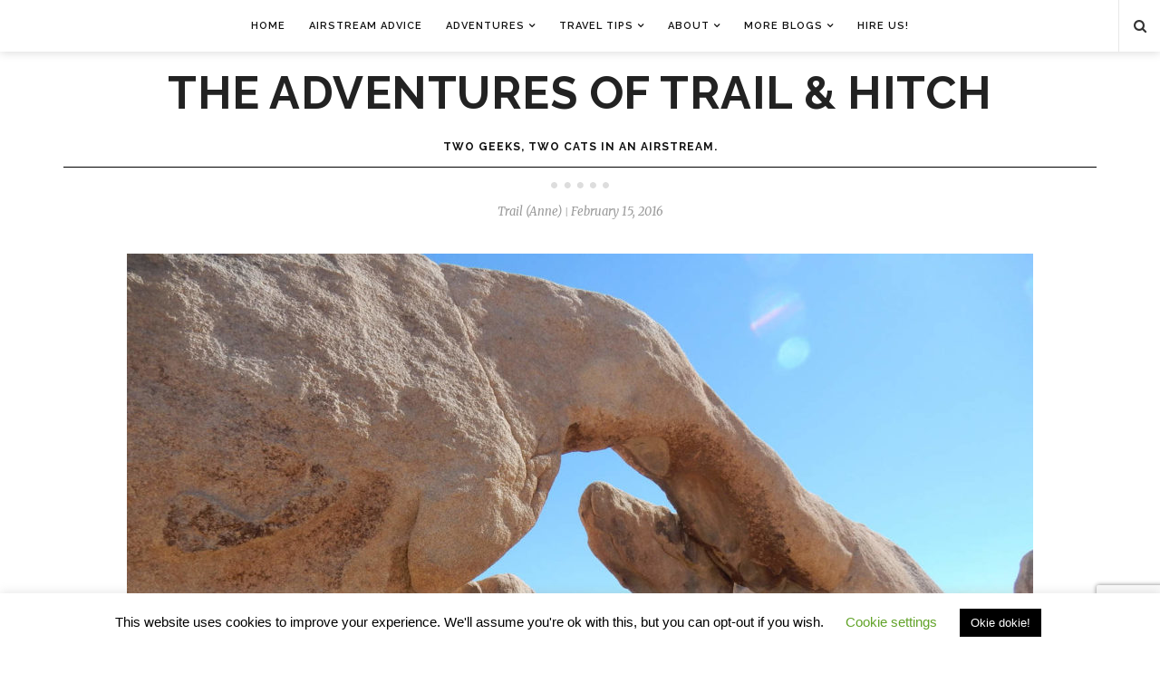

--- FILE ---
content_type: text/html; charset=UTF-8
request_url: https://www.trailandhitch.com/revisiting-joshua-tree-national-park/dscn0508/
body_size: 51024
content:
<!DOCTYPE html>
<!--[if IE 9]><html
class="ie9 no-mobile-device" lang=en-US> <![endif]-->
<!--[if gt IE 9]><!--><html
class=no-mobile-device lang=en-US> <!--<![endif]--><head><meta
name="google-site-verification" content="gAKYxwubuzujF98LQdkzZaminEWFrJFUEyaMabXoA-o"><meta
charset="UTF-8"><meta
name="viewport" content="width=device-width, initial-scale=1"><meta
http-equiv="X-UA-Compatible" content="IE=edge"><meta
name="apple-mobile-web-app-capable" content="yes"><link
rel=profile href=https://gmpg.org/xfn/11><link
rel="shortcut icon" href=https://www.trailandhitch.com/wp-content/uploads/2015/08/android-icon-144x144.png><link
rel=alternate type=application/rss+xml title="The Adventures of Trail &amp; Hitch RSS Feed" href=https://www.trailandhitch.com/feed/ ><link
rel=alternate type=application/atom+xml title="The Adventures of Trail &amp; Hitch Atom Feed" href=https://www.trailandhitch.com/feed/atom/ ><link
rel=pingback href=https://www.trailandhitch.com/xmlrpc.php> <script>(function(i,s,o,g,r,a,m){i['GoogleAnalyticsObject']=r;i[r]=i[r]||function(){(i[r].q=i[r].q||[]).push(arguments)},i[r].l=1*new Date();a=s.createElement(o),m=s.getElementsByTagName(o)[0];a.async=1;a.src=g;m.parentNode.insertBefore(a,m)})(window,document,'script','//www.google-analytics.com/analytics.js','ga');ga('create','UA-7522945-11','auto');ga('send','pageview');</script> <title>The Arch &#8211; The Adventures of Trail &amp; Hitch</title><meta
name='robots' content='max-image-preview:large'><style>img:is([sizes="auto" i], [sizes^="auto," i]){contain-intrinsic-size:3000px 1500px}</style><link
rel=dns-prefetch href=//fonts.googleapis.com><meta
property='og:site_name' content='The Adventures of Trail &amp; Hitch'><meta
property='og:url' content='https://www.trailandhitch.com/revisiting-joshua-tree-national-park/dscn0508/'><meta
property="og:description" content="The Arch"><meta
property='og:title' content='The Arch'><meta
property='og:type' content='website'><link
rel=stylesheet id=dashicons-css href=https://www.trailandhitch.com/wp-includes/css/dashicons.min.css type=text/css media=all><link
rel=stylesheet id=post-views-counter-frontend-css href=https://www.trailandhitch.com/wp-content/plugins/post-views-counter/css/frontend.min.css type=text/css media=all><link
rel=stylesheet id=wp-block-library-css href=https://www.trailandhitch.com/wp-includes/css/dist/block-library/style.min.css type=text/css media=all><style id=classic-theme-styles-inline-css>/*! This file is auto-generated */
.wp-block-button__link{color:#fff;background-color:#32373c;border-radius:9999px;box-shadow:none;text-decoration:none;padding:calc(.667em + 2px) calc(1.333em + 2px);font-size:1.125em}.wp-block-file__button{background:#32373c;color:#fff;text-decoration:none}</style><style id=global-styles-inline-css>/*<![CDATA[*/:root{--wp--preset--aspect-ratio--square:1;--wp--preset--aspect-ratio--4-3:4/3;--wp--preset--aspect-ratio--3-4:3/4;--wp--preset--aspect-ratio--3-2:3/2;--wp--preset--aspect-ratio--2-3:2/3;--wp--preset--aspect-ratio--16-9:16/9;--wp--preset--aspect-ratio--9-16:9/16;--wp--preset--color--black:#000;--wp--preset--color--cyan-bluish-gray:#abb8c3;--wp--preset--color--white:#fff;--wp--preset--color--pale-pink:#f78da7;--wp--preset--color--vivid-red:#cf2e2e;--wp--preset--color--luminous-vivid-orange:#ff6900;--wp--preset--color--luminous-vivid-amber:#fcb900;--wp--preset--color--light-green-cyan:#7bdcb5;--wp--preset--color--vivid-green-cyan:#00d084;--wp--preset--color--pale-cyan-blue:#8ed1fc;--wp--preset--color--vivid-cyan-blue:#0693e3;--wp--preset--color--vivid-purple:#9b51e0;--wp--preset--gradient--vivid-cyan-blue-to-vivid-purple:linear-gradient(135deg,rgba(6,147,227,1) 0%,rgb(155,81,224) 100%);--wp--preset--gradient--light-green-cyan-to-vivid-green-cyan:linear-gradient(135deg,rgb(122,220,180) 0%,rgb(0,208,130) 100%);--wp--preset--gradient--luminous-vivid-amber-to-luminous-vivid-orange:linear-gradient(135deg,rgba(252,185,0,1) 0%,rgba(255,105,0,1) 100%);--wp--preset--gradient--luminous-vivid-orange-to-vivid-red:linear-gradient(135deg,rgba(255,105,0,1) 0%,rgb(207,46,46) 100%);--wp--preset--gradient--very-light-gray-to-cyan-bluish-gray:linear-gradient(135deg,rgb(238,238,238) 0%,rgb(169,184,195) 100%);--wp--preset--gradient--cool-to-warm-spectrum:linear-gradient(135deg,rgb(74,234,220) 0%,rgb(151,120,209) 20%,rgb(207,42,186) 40%,rgb(238,44,130) 60%,rgb(251,105,98) 80%,rgb(254,248,76) 100%);--wp--preset--gradient--blush-light-purple:linear-gradient(135deg,rgb(255,206,236) 0%,rgb(152,150,240) 100%);--wp--preset--gradient--blush-bordeaux:linear-gradient(135deg,rgb(254,205,165) 0%,rgb(254,45,45) 50%,rgb(107,0,62) 100%);--wp--preset--gradient--luminous-dusk:linear-gradient(135deg,rgb(255,203,112) 0%,rgb(199,81,192) 50%,rgb(65,88,208) 100%);--wp--preset--gradient--pale-ocean:linear-gradient(135deg,rgb(255,245,203) 0%,rgb(182,227,212) 50%,rgb(51,167,181) 100%);--wp--preset--gradient--electric-grass:linear-gradient(135deg,rgb(202,248,128) 0%,rgb(113,206,126) 100%);--wp--preset--gradient--midnight:linear-gradient(135deg,rgb(2,3,129) 0%,rgb(40,116,252) 100%);--wp--preset--font-size--small:13px;--wp--preset--font-size--medium:20px;--wp--preset--font-size--large:36px;--wp--preset--font-size--x-large:42px;--wp--preset--spacing--20:0.44rem;--wp--preset--spacing--30:0.67rem;--wp--preset--spacing--40:1rem;--wp--preset--spacing--50:1.5rem;--wp--preset--spacing--60:2.25rem;--wp--preset--spacing--70:3.38rem;--wp--preset--spacing--80:5.06rem;--wp--preset--shadow--natural:6px 6px 9px rgba(0, 0, 0, 0.2);--wp--preset--shadow--deep:12px 12px 50px rgba(0, 0, 0, 0.4);--wp--preset--shadow--sharp:6px 6px 0px rgba(0, 0, 0, 0.2);--wp--preset--shadow--outlined:6px 6px 0px -3px rgba(255, 255, 255, 1), 6px 6px rgba(0, 0, 0, 1);--wp--preset--shadow--crisp:6px 6px 0px rgba(0, 0, 0, 1)}:where(.is-layout-flex){gap:0.5em}:where(.is-layout-grid){gap:0.5em}body .is-layout-flex{display:flex}.is-layout-flex{flex-wrap:wrap;align-items:center}.is-layout-flex>:is(*,div){margin:0}body .is-layout-grid{display:grid}.is-layout-grid>:is(*,div){margin:0}:where(.wp-block-columns.is-layout-flex){gap:2em}:where(.wp-block-columns.is-layout-grid){gap:2em}:where(.wp-block-post-template.is-layout-flex){gap:1.25em}:where(.wp-block-post-template.is-layout-grid){gap:1.25em}.has-black-color{color:var(--wp--preset--color--black) !important}.has-cyan-bluish-gray-color{color:var(--wp--preset--color--cyan-bluish-gray) !important}.has-white-color{color:var(--wp--preset--color--white) !important}.has-pale-pink-color{color:var(--wp--preset--color--pale-pink) !important}.has-vivid-red-color{color:var(--wp--preset--color--vivid-red) !important}.has-luminous-vivid-orange-color{color:var(--wp--preset--color--luminous-vivid-orange) !important}.has-luminous-vivid-amber-color{color:var(--wp--preset--color--luminous-vivid-amber) !important}.has-light-green-cyan-color{color:var(--wp--preset--color--light-green-cyan) !important}.has-vivid-green-cyan-color{color:var(--wp--preset--color--vivid-green-cyan) !important}.has-pale-cyan-blue-color{color:var(--wp--preset--color--pale-cyan-blue) !important}.has-vivid-cyan-blue-color{color:var(--wp--preset--color--vivid-cyan-blue) !important}.has-vivid-purple-color{color:var(--wp--preset--color--vivid-purple) !important}.has-black-background-color{background-color:var(--wp--preset--color--black) !important}.has-cyan-bluish-gray-background-color{background-color:var(--wp--preset--color--cyan-bluish-gray) !important}.has-white-background-color{background-color:var(--wp--preset--color--white) !important}.has-pale-pink-background-color{background-color:var(--wp--preset--color--pale-pink) !important}.has-vivid-red-background-color{background-color:var(--wp--preset--color--vivid-red) !important}.has-luminous-vivid-orange-background-color{background-color:var(--wp--preset--color--luminous-vivid-orange) !important}.has-luminous-vivid-amber-background-color{background-color:var(--wp--preset--color--luminous-vivid-amber) !important}.has-light-green-cyan-background-color{background-color:var(--wp--preset--color--light-green-cyan) !important}.has-vivid-green-cyan-background-color{background-color:var(--wp--preset--color--vivid-green-cyan) !important}.has-pale-cyan-blue-background-color{background-color:var(--wp--preset--color--pale-cyan-blue) !important}.has-vivid-cyan-blue-background-color{background-color:var(--wp--preset--color--vivid-cyan-blue) !important}.has-vivid-purple-background-color{background-color:var(--wp--preset--color--vivid-purple) !important}.has-black-border-color{border-color:var(--wp--preset--color--black) !important}.has-cyan-bluish-gray-border-color{border-color:var(--wp--preset--color--cyan-bluish-gray) !important}.has-white-border-color{border-color:var(--wp--preset--color--white) !important}.has-pale-pink-border-color{border-color:var(--wp--preset--color--pale-pink) !important}.has-vivid-red-border-color{border-color:var(--wp--preset--color--vivid-red) !important}.has-luminous-vivid-orange-border-color{border-color:var(--wp--preset--color--luminous-vivid-orange) !important}.has-luminous-vivid-amber-border-color{border-color:var(--wp--preset--color--luminous-vivid-amber) !important}.has-light-green-cyan-border-color{border-color:var(--wp--preset--color--light-green-cyan) !important}.has-vivid-green-cyan-border-color{border-color:var(--wp--preset--color--vivid-green-cyan) !important}.has-pale-cyan-blue-border-color{border-color:var(--wp--preset--color--pale-cyan-blue) !important}.has-vivid-cyan-blue-border-color{border-color:var(--wp--preset--color--vivid-cyan-blue) !important}.has-vivid-purple-border-color{border-color:var(--wp--preset--color--vivid-purple) !important}.has-vivid-cyan-blue-to-vivid-purple-gradient-background{background:var(--wp--preset--gradient--vivid-cyan-blue-to-vivid-purple) !important}.has-light-green-cyan-to-vivid-green-cyan-gradient-background{background:var(--wp--preset--gradient--light-green-cyan-to-vivid-green-cyan) !important}.has-luminous-vivid-amber-to-luminous-vivid-orange-gradient-background{background:var(--wp--preset--gradient--luminous-vivid-amber-to-luminous-vivid-orange) !important}.has-luminous-vivid-orange-to-vivid-red-gradient-background{background:var(--wp--preset--gradient--luminous-vivid-orange-to-vivid-red) !important}.has-very-light-gray-to-cyan-bluish-gray-gradient-background{background:var(--wp--preset--gradient--very-light-gray-to-cyan-bluish-gray) !important}.has-cool-to-warm-spectrum-gradient-background{background:var(--wp--preset--gradient--cool-to-warm-spectrum) !important}.has-blush-light-purple-gradient-background{background:var(--wp--preset--gradient--blush-light-purple) !important}.has-blush-bordeaux-gradient-background{background:var(--wp--preset--gradient--blush-bordeaux) !important}.has-luminous-dusk-gradient-background{background:var(--wp--preset--gradient--luminous-dusk) !important}.has-pale-ocean-gradient-background{background:var(--wp--preset--gradient--pale-ocean) !important}.has-electric-grass-gradient-background{background:var(--wp--preset--gradient--electric-grass) !important}.has-midnight-gradient-background{background:var(--wp--preset--gradient--midnight) !important}.has-small-font-size{font-size:var(--wp--preset--font-size--small) !important}.has-medium-font-size{font-size:var(--wp--preset--font-size--medium) !important}.has-large-font-size{font-size:var(--wp--preset--font-size--large) !important}.has-x-large-font-size{font-size:var(--wp--preset--font-size--x-large) !important}:where(.wp-block-post-template.is-layout-flex){gap:1.25em}:where(.wp-block-post-template.is-layout-grid){gap:1.25em}:where(.wp-block-columns.is-layout-flex){gap:2em}:where(.wp-block-columns.is-layout-grid){gap:2em}:root :where(.wp-block-pullquote){font-size:1.5em;line-height:1.6}/*]]>*/</style><link
rel=stylesheet id=contact-form-7-css href=https://www.trailandhitch.com/wp-content/plugins/contact-form-7/includes/css/styles.css type=text/css media=all><link
rel=stylesheet id=cookie-law-info-css href=https://www.trailandhitch.com/wp-content/plugins/cookie-law-info/legacy/public/css/cookie-law-info-public.css type=text/css media=all><link
rel=stylesheet id=cookie-law-info-gdpr-css href=https://www.trailandhitch.com/wp-content/plugins/cookie-law-info/legacy/public/css/cookie-law-info-gdpr.css type=text/css media=all><link
rel=stylesheet id=ppress-frontend-css href=https://www.trailandhitch.com/wp-content/plugins/wp-user-avatar/assets/css/frontend.min.css type=text/css media=all><link
rel=stylesheet id=ppress-flatpickr-css href=https://www.trailandhitch.com/wp-content/plugins/wp-user-avatar/assets/flatpickr/flatpickr.min.css type=text/css media=all><link
rel=stylesheet id=ppress-select2-css href=https://www.trailandhitch.com/wp-content/plugins/wp-user-avatar/assets/select2/select2.min.css type=text/css media=all><link
rel=stylesheet id=components-css href=https://www.trailandhitch.com/wp-content/themes/alison/assets/css/components.css type=text/css media=all><link
rel=stylesheet id=font-awesome-css href=https://www.trailandhitch.com/wp-content/themes/alison/assets/css/font-awesome.css type=text/css media=all><link
rel=stylesheet id=body-font-css href='//fonts.googleapis.com/css?family=Merriweather%3A400%2C300%2C300italic%2C400italic%2C700%2C700italic%2C900%2C900italic&#038;subset=latin%2Clatin-ext' type=text/css media=all><link
rel=stylesheet id=headings-font-css href='//fonts.googleapis.com/css?family=Raleway%3A400%2C100%2C200%2C300%2C500%2C600%2C700%2C800%2C900&#038;subset=latin%2Clatin-ext' type=text/css media=all><link
rel=stylesheet id=navigation-font-css href='//fonts.googleapis.com/css?family=Raleway%3A400%2C100%2C200%2C300%2C500%2C600%2C700%2C800%2C900&#038;subset=latin%2Clatin-ext' type=text/css media=all><link
rel=stylesheet id=mediaelement-css href=https://www.trailandhitch.com/wp-includes/js/mediaelement/mediaelementplayer-legacy.min.css type=text/css media=all><link
rel=stylesheet id=wp-mediaelement-css href=https://www.trailandhitch.com/wp-includes/js/mediaelement/wp-mediaelement.min.css type=text/css media=all><link
rel=stylesheet id=core-style-css href=https://www.trailandhitch.com/wp-content/themes/alison/style.css type=text/css media=all><link
rel=stylesheet id=core-responsive-css href=https://www.trailandhitch.com/wp-content/themes/alison/assets/css/style-responsive.css type=text/css media=all><link
rel=stylesheet id=custom-css href=https://www.trailandhitch.com/wp-content/uploads/alison_styles/custom.css type=text/css media=all> <script src=https://www.trailandhitch.com/wp-includes/js/jquery/jquery.min.js id=jquery-core-js></script> <script src=https://www.trailandhitch.com/wp-includes/js/jquery/jquery-migrate.min.js id=jquery-migrate-js></script> <script id=cookie-law-info-js-extra>var Cli_Data={"nn_cookie_ids":[],"cookielist":[],"non_necessary_cookies":[],"ccpaEnabled":"","ccpaRegionBased":"","ccpaBarEnabled":"","strictlyEnabled":["necessary","obligatoire"],"ccpaType":"gdpr","js_blocking":"","custom_integration":"","triggerDomRefresh":"","secure_cookies":""};var cli_cookiebar_settings={"animate_speed_hide":"500","animate_speed_show":"500","background":"#FFF","border":"#b1a6a6c2","border_on":"","button_1_button_colour":"#000","button_1_button_hover":"#000000","button_1_link_colour":"#fff","button_1_as_button":"1","button_1_new_win":"","button_2_button_colour":"#333","button_2_button_hover":"#292929","button_2_link_colour":"#444","button_2_as_button":"","button_2_hidebar":"","button_3_button_colour":"#000","button_3_button_hover":"#000000","button_3_link_colour":"#fff","button_3_as_button":"1","button_3_new_win":"","button_4_button_colour":"#000","button_4_button_hover":"#000000","button_4_link_colour":"#62a329","button_4_as_button":"","button_7_button_colour":"#61a229","button_7_button_hover":"#4e8221","button_7_link_colour":"#fff","button_7_as_button":"1","button_7_new_win":"","font_family":"Helvetica, Arial, sans-serif","header_fix":"","notify_animate_hide":"","notify_animate_show":"","notify_div_id":"#cookie-law-info-bar","notify_position_horizontal":"left","notify_position_vertical":"bottom","scroll_close":"1","scroll_close_reload":"","accept_close_reload":"","reject_close_reload":"","showagain_tab":"1","showagain_background":"#fff","showagain_border":"#000","showagain_div_id":"#cookie-law-info-again","showagain_x_position":"100px","text":"#000","show_once_yn":"1","show_once":"10000","logging_on":"","as_popup":"","popup_overlay":"1","bar_heading_text":"","cookie_bar_as":"banner","popup_showagain_position":"bottom-right","widget_position":"left"};var log_object={"ajax_url":"https:\/\/www.trailandhitch.com\/wp-admin\/admin-ajax.php"};</script> <script src=https://www.trailandhitch.com/wp-content/plugins/cookie-law-info/legacy/public/js/cookie-law-info-public.js id=cookie-law-info-js></script> <script src=https://www.trailandhitch.com/wp-content/plugins/wp-user-avatar/assets/flatpickr/flatpickr.min.js id=ppress-flatpickr-js></script> <script src=https://www.trailandhitch.com/wp-content/plugins/wp-user-avatar/assets/select2/select2.min.js id=ppress-select2-js></script> <link
rel=https://api.w.org/ href=https://www.trailandhitch.com/wp-json/ ><link
rel=alternate title=JSON type=application/json href=https://www.trailandhitch.com/wp-json/wp/v2/media/1181><link
rel=shortlink href='https://www.trailandhitch.com/?p=1181'><link
rel=alternate title="oEmbed (JSON)" type=application/json+oembed href="https://www.trailandhitch.com/wp-json/oembed/1.0/embed?url=https%3A%2F%2Fwww.trailandhitch.com%2Frevisiting-joshua-tree-national-park%2Fdscn0508%2F"><link
rel=alternate title="oEmbed (XML)" type=text/xml+oembed href="https://www.trailandhitch.com/wp-json/oembed/1.0/embed?url=https%3A%2F%2Fwww.trailandhitch.com%2Frevisiting-joshua-tree-national-park%2Fdscn0508%2F&#038;format=xml"><link
rel=icon href=https://www.trailandhitch.com/wp-content/uploads/2024/08/cropped-HIke-32x32.jpg sizes=32x32><link
rel=icon href=https://www.trailandhitch.com/wp-content/uploads/2024/08/cropped-HIke-192x192.jpg sizes=192x192><link
rel=apple-touch-icon href=https://www.trailandhitch.com/wp-content/uploads/2024/08/cropped-HIke-180x180.jpg><meta
name="msapplication-TileImage" content="https://www.trailandhitch.com/wp-content/uploads/2024/08/cropped-HIke-270x270.jpg"><style id=wp-custom-css>.featured-post-wrapper{padding:0
0 10px;margin-top:-8px !important;border-bottom:1px solid #000}.layout-title
h3{margin-bottom:26px !important}.post-header{margin-top:15px !important}.archive-title-area{padding:16px
0 13px !important;margin:0
auto 15px !important}.archive-title-area .format-icon{display:none !important}#sidebar-inner{margin:0
0 20px !important}#logo
h1{margin:20px
0 15px !important}div#aptfpicbytap_domain-2 h4.widget-title{display:none}.featured-post-wrapper .side-image{height:320px !important}.wp-caption{margin:0
auto}#sidebar
.widget{padding:25px
15px !important}.comment-item .author-img{display:none}</style></head><body
data-rsssl=1 class="attachment wp-singular attachment-template-default single single-attachment postid-1181 attachmentid-1181 attachment-jpeg wp-theme-alison smooth-scrolling"><div
id=wrapper><div
class=main-navigation-wrapper><div
class="container clearfix"><nav
class="main-navigation clearfix "><ul
id=menu-main-top class=nav-menu><li
id=menu-item-271 class="menu-item menu-item-type-custom menu-item-object-custom menu-item-home menu-item-271"><a
href=https://www.trailandhitch.com/ >Home</a></li>
<li
id=menu-item-2895 class="menu-item menu-item-type-taxonomy menu-item-object-category menu-item-2895"><a
href=https://www.trailandhitch.com/category/rv-travel-advice/airstream/ >Airstream Advice</a></li>
<li
id=menu-item-226 class="menu-item menu-item-type-taxonomy menu-item-object-category menu-item-has-children menu-item-226"><a
href=https://www.trailandhitch.com/category/adventures/ >Adventures</a><ul
class=sub-menu>
<li
id=menu-item-5766 class="menu-item menu-item-type-taxonomy menu-item-object-category menu-item-has-children menu-item-5766"><a
href=https://www.trailandhitch.com/category/adventures/america/nationalparks/ >National Parks (A-E)</a><ul
class=sub-menu>
<li
id=menu-item-9752 class="menu-item menu-item-type-custom menu-item-object-custom menu-item-9752"><a
href=https://www.trailandhitch.com/tag/acadia-national-park/ >Acadia</a></li>
<li
id=menu-item-5775 class="menu-item menu-item-type-custom menu-item-object-custom menu-item-5775"><a
href=/tag/arches-national-park/ >Arches</a></li>
<li
id=menu-item-5767 class="menu-item menu-item-type-custom menu-item-object-custom menu-item-5767"><a
href=/tag/big-bend-national-park/ >Big Bend</a></li>
<li
id=menu-item-6635 class="menu-item menu-item-type-custom menu-item-object-custom menu-item-6635"><a
href=/tag/biscayne-national-park/ >Biscayne</a></li>
<li
id=menu-item-6785 class="menu-item menu-item-type-custom menu-item-object-custom menu-item-6785"><a
href=/tag/bryce-canyon-national-park/ >Bryce Canyon</a></li>
<li
id=menu-item-5778 class="menu-item menu-item-type-custom menu-item-object-custom menu-item-5778"><a
href=/tag/canyonlands-national-park/ >Canyonlands</a></li>
<li
id=menu-item-6703 class="menu-item menu-item-type-custom menu-item-object-custom menu-item-6703"><a
href=/tag/capitol-reef-national-park/ >Capitol Reef</a></li>
<li
id=menu-item-5768 class="menu-item menu-item-type-custom menu-item-object-custom menu-item-5768"><a
href=/tag/carlsbad-caverns-national-park/ >Carlsbad Caverns</a></li>
<li
id=menu-item-7459 class="menu-item menu-item-type-custom menu-item-object-custom menu-item-7459"><a
href=/tag/cuyahoga-valley-national-park/ >Cuyahoga Valley</a></li>
<li
id=menu-item-6951 class="menu-item menu-item-type-custom menu-item-object-custom menu-item-6951"><a
href=/tag/death-valley-national-park/ >Death Valley</a></li>
<li
id=menu-item-8862 class="menu-item menu-item-type-post_type menu-item-object-post menu-item-8862"><a
href=https://www.trailandhitch.com/dry-tortugas-national-park/ >Dry Tortugas</a></li>
<li
id=menu-item-6793 class="menu-item menu-item-type-custom menu-item-object-custom menu-item-6793"><a
href=/tag/everglades-national-park/ >Everglades</a></li></ul>
</li>
<li
id=menu-item-9754 class="menu-item menu-item-type-taxonomy menu-item-object-category menu-item-has-children menu-item-9754"><a
href=https://www.trailandhitch.com/category/adventures/america/nationalparks/ >National Parks (G-Z)</a><ul
class=sub-menu>
<li
id=menu-item-5774 class="menu-item menu-item-type-custom menu-item-object-custom menu-item-5774"><a
href=/tag/glacier-national-park/ >Glacier</a></li>
<li
id=menu-item-6944 class="menu-item menu-item-type-custom menu-item-object-custom menu-item-6944"><a
href=/tag/grand-canyon-national-park/ >Grand Canyon</a></li>
<li
id=menu-item-6636 class="menu-item menu-item-type-custom menu-item-object-custom menu-item-6636"><a
href=/tag/great-sand-dunes-national-park-and-preserve/ >Great Sand Dunes</a></li>
<li
id=menu-item-7014 class="menu-item menu-item-type-custom menu-item-object-custom menu-item-7014"><a
href=/tag/great-smoky-mountains-national-park/ >Great Smoky Mountains</a></li>
<li
id=menu-item-5769 class="menu-item menu-item-type-custom menu-item-object-custom menu-item-5769"><a
href=/tag/guadalupe-mountains-national-park/ >Guadalupe Mountains</a></li>
<li
id=menu-item-7582 class="menu-item menu-item-type-custom menu-item-object-custom menu-item-7582"><a
href=/tag/joshua-tree-national-park/ >Joshua Tree</a></li>
<li
id=menu-item-7170 class="menu-item menu-item-type-custom menu-item-object-custom menu-item-7170"><a
href=/tag/mammoth-cave-national-park/ >Mammoth Cave</a></li>
<li
id=menu-item-6960 class="menu-item menu-item-type-custom menu-item-object-custom menu-item-6960"><a
href=/tag/rocky-mountain-national-park/ >Rocky Mountain</a></li>
<li
id=menu-item-6792 class="menu-item menu-item-type-custom menu-item-object-custom menu-item-6792"><a
href=/tag/wind-cave/ >Wind Cave</a></li>
<li
id=menu-item-5771 class="menu-item menu-item-type-custom menu-item-object-custom menu-item-5771"><a
href=/tag/yellowstone/ >Yellowstone</a></li>
<li
id=menu-item-6782 class="menu-item menu-item-type-custom menu-item-object-custom menu-item-6782"><a
href=/tag/zion-national-park/ >Zion</a></li>
<li
id=menu-item-7183 class="menu-item menu-item-type-custom menu-item-object-custom menu-item-7183"><a
href=/tag/national-park-unit/ >Other NPS Units</a></li></ul>
</li>
<li
id=menu-item-9623 class="menu-item menu-item-type-taxonomy menu-item-object-category menu-item-has-children menu-item-9623"><a
href=https://www.trailandhitch.com/category/adventures/america/ >America</a><ul
class=sub-menu>
<li
id=menu-item-1313 class="menu-item menu-item-type-taxonomy menu-item-object-category menu-item-1313"><a
href=https://www.trailandhitch.com/category/adventures/america/az/ >Arizona</a></li>
<li
id=menu-item-532 class="menu-item menu-item-type-taxonomy menu-item-object-category menu-item-532"><a
href=https://www.trailandhitch.com/category/adventures/america/ca/ >California</a></li>
<li
id=menu-item-4533 class="menu-item menu-item-type-taxonomy menu-item-object-category menu-item-4533"><a
href=https://www.trailandhitch.com/category/adventures/america/idaho-adventures/ >Idaho</a></li>
<li
id=menu-item-6464 class="menu-item menu-item-type-taxonomy menu-item-object-category menu-item-6464"><a
href=https://www.trailandhitch.com/category/adventures/america/florida-adventures/ >Florida</a></li>
<li
id=menu-item-6938 class="menu-item menu-item-type-taxonomy menu-item-object-category menu-item-6938"><a
href=https://www.trailandhitch.com/category/adventures/america/kentucky-adventures/ >Kentucky</a></li>
<li
id=menu-item-5652 class="menu-item menu-item-type-taxonomy menu-item-object-category menu-item-5652"><a
href=https://www.trailandhitch.com/category/adventures/america/mexico/ >Mexico</a></li>
<li
id=menu-item-9753 class="menu-item menu-item-type-custom menu-item-object-custom menu-item-9753"><a
href=https://www.trailandhitch.com/category/adventures/america/maine-travel/ >Maine</a></li>
<li
id=menu-item-3850 class="menu-item menu-item-type-taxonomy menu-item-object-category menu-item-3850"><a
href=https://www.trailandhitch.com/category/adventures/america/montana/ >Montana</a></li>
<li
id=menu-item-1376 class="menu-item menu-item-type-taxonomy menu-item-object-category menu-item-1376"><a
href=https://www.trailandhitch.com/category/adventures/america/nv/ >Nevada</a></li>
<li
id=menu-item-5090 class="menu-item menu-item-type-taxonomy menu-item-object-category menu-item-5090"><a
href=https://www.trailandhitch.com/category/adventures/america/new-mexico-adventures/ >New Mexico</a></li>
<li
id=menu-item-7734 class="menu-item menu-item-type-taxonomy menu-item-object-category menu-item-7734"><a
href=https://www.trailandhitch.com/category/adventures/america/new-york-adventures/ >New York</a></li>
<li
id=menu-item-7352 class="menu-item menu-item-type-taxonomy menu-item-object-category menu-item-7352"><a
href=https://www.trailandhitch.com/category/adventures/america/north-carolina/ >North Carolina</a></li>
<li
id=menu-item-7461 class="menu-item menu-item-type-taxonomy menu-item-object-category menu-item-7461"><a
href=https://www.trailandhitch.com/category/adventures/america/ohio-adventures/ >Ohio</a></li>
<li
id=menu-item-383 class="menu-item menu-item-type-taxonomy menu-item-object-category menu-item-383"><a
href=https://www.trailandhitch.com/category/adventures/america/or/ >Oregon</a></li>
<li
id=menu-item-4535 class="menu-item menu-item-type-taxonomy menu-item-object-category menu-item-4535"><a
href=https://www.trailandhitch.com/category/adventures/america/south-dakota/ >South Dakota</a></li>
<li
id=menu-item-6468 class="menu-item menu-item-type-taxonomy menu-item-object-category menu-item-6468"><a
href=https://www.trailandhitch.com/category/adventures/america/tennessee-adventures/ >Tennessee</a></li>
<li
id=menu-item-5764 class="menu-item menu-item-type-taxonomy menu-item-object-category menu-item-5764"><a
href=https://www.trailandhitch.com/category/adventures/america/texas/ >Texas</a></li>
<li
id=menu-item-2598 class="menu-item menu-item-type-taxonomy menu-item-object-category menu-item-2598"><a
href=https://www.trailandhitch.com/category/adventures/america/utah/ >Utah</a></li>
<li
id=menu-item-382 class="menu-item menu-item-type-taxonomy menu-item-object-category menu-item-382"><a
href=https://www.trailandhitch.com/category/adventures/america/wa/ >Washington</a></li>
<li
id=menu-item-8576 class="menu-item menu-item-type-taxonomy menu-item-object-category menu-item-8576"><a
href=https://www.trailandhitch.com/category/adventures/america/washington-dc/ >Washington DC</a></li>
<li
id=menu-item-3851 class="menu-item menu-item-type-taxonomy menu-item-object-category menu-item-3851"><a
href=https://www.trailandhitch.com/category/adventures/america/wyoming/ >Wyoming</a></li></ul>
</li>
<li
id=menu-item-9624 class="menu-item menu-item-type-taxonomy menu-item-object-category menu-item-9624"><a
href=https://www.trailandhitch.com/category/adventures/japan/ >Japan</a></li></ul>
</li>
<li
id=menu-item-1887 class="menu-item menu-item-type-taxonomy menu-item-object-category menu-item-has-children menu-item-1887"><a
href=https://www.trailandhitch.com/category/rv-travel-advice/ >Travel Tips</a><ul
class=sub-menu>
<li
id=menu-item-1890 class="menu-item menu-item-type-taxonomy menu-item-object-category menu-item-1890"><a
href=https://www.trailandhitch.com/category/rv-travel-advice/go-full-time/ >Going Full Time</a></li>
<li
id=menu-item-3374 class="menu-item menu-item-type-taxonomy menu-item-object-category menu-item-3374"><a
href=https://www.trailandhitch.com/category/rv-travel-advice/make-money-travel/ >Make Money Traveling</a></li>
<li
id=menu-item-1891 class="menu-item menu-item-type-taxonomy menu-item-object-category menu-item-1891"><a
href=https://www.trailandhitch.com/category/rv-travel-advice/save-money/ >Save Money Traveling</a></li>
<li
id=menu-item-3377 class="menu-item menu-item-type-taxonomy menu-item-object-category menu-item-3377"><a
href=https://www.trailandhitch.com/category/rv-travel-advice/nomad/ >Life as a Nomad</a></li>
<li
id=menu-item-1888 class="menu-item menu-item-type-taxonomy menu-item-object-category menu-item-1888"><a
href=https://www.trailandhitch.com/category/rv-travel-advice/airstream/ >Airstream</a></li>
<li
id=menu-item-3375 class="menu-item menu-item-type-taxonomy menu-item-object-category menu-item-3375"><a
href=https://www.trailandhitch.com/category/rv-travel-advice/rv-advice/ >RV Advice</a></li>
<li
id=menu-item-1894 class="menu-item menu-item-type-taxonomy menu-item-object-category menu-item-1894"><a
href=https://www.trailandhitch.com/category/rv-travel-advice/trucks/ >Truck Advice</a></li>
<li
id=menu-item-1893 class="menu-item menu-item-type-taxonomy menu-item-object-category menu-item-1893"><a
href=https://www.trailandhitch.com/category/rv-travel-advice/cats/ >Traveling with Cats</a></li>
<li
id=menu-item-1889 class="menu-item menu-item-type-taxonomy menu-item-object-category menu-item-1889"><a
href=https://www.trailandhitch.com/category/rv-travel-advice/friends/ >Friends &amp; Family</a></li>
<li
id=menu-item-3376 class="menu-item menu-item-type-taxonomy menu-item-object-category menu-item-3376"><a
href=https://www.trailandhitch.com/category/rv-travel-advice/health/ >Health and Fitness</a></li>
<li
id=menu-item-1896 class="menu-item menu-item-type-taxonomy menu-item-object-category menu-item-1896"><a
href=https://www.trailandhitch.com/category/reviews/rvcampreviews/ >RV Parks</a></li>
<li
id=menu-item-385 class="menu-item menu-item-type-taxonomy menu-item-object-category menu-item-has-children menu-item-385"><a
href=https://www.trailandhitch.com/category/reviews/ >Reviews</a><ul
class=sub-menu>
<li
id=menu-item-768 class="menu-item menu-item-type-post_type menu-item-object-page menu-item-768"><a
href=https://www.trailandhitch.com/annes-favorite-gear/ >Anne’s Favorite Gear</a></li>
<li
id=menu-item-644 class="menu-item menu-item-type-taxonomy menu-item-object-category menu-item-644"><a
href=https://www.trailandhitch.com/category/reviews/gear/ >Hot Gadgets</a></li>
<li
id=menu-item-643 class="menu-item menu-item-type-taxonomy menu-item-object-category menu-item-643"><a
href=https://www.trailandhitch.com/category/reviews/games/ >Games We Love</a></li>
<li
id=menu-item-3378 class="menu-item menu-item-type-taxonomy menu-item-object-category menu-item-3378"><a
href=https://www.trailandhitch.com/category/reviews/food/ >Good Eats</a></li>
<li
id=menu-item-3379 class="menu-item menu-item-type-taxonomy menu-item-object-category menu-item-3379"><a
href=https://www.trailandhitch.com/category/reviews/services/ >Services</a></li>
<li
id=menu-item-2070 class="menu-item menu-item-type-taxonomy menu-item-object-category menu-item-2070"><a
href=https://www.trailandhitch.com/category/reviews/books-audio/ >Books &amp; Audio</a></li></ul>
</li></ul>
</li>
<li
id=menu-item-225 class="menu-item menu-item-type-post_type menu-item-object-page menu-item-has-children menu-item-225"><a
href=https://www.trailandhitch.com/about/ >About</a><ul
class=sub-menu>
<li
id=menu-item-1895 class="menu-item menu-item-type-post_type menu-item-object-page menu-item-1895"><a
href=https://www.trailandhitch.com/about/ >Who are Trail &#038; Hitch</a></li>
<li
id=menu-item-3373 class="menu-item menu-item-type-taxonomy menu-item-object-category menu-item-3373"><a
href=https://www.trailandhitch.com/category/trailandhitch/ >Posts about us</a></li>
<li
id=menu-item-337 class="menu-item menu-item-type-post_type menu-item-object-page menu-item-337"><a
href=https://www.trailandhitch.com/map/ >Travel Map</a></li>
<li
id=menu-item-9000 class="menu-item menu-item-type-post_type menu-item-object-page menu-item-privacy-policy menu-item-9000"><a
rel=privacy-policy href=https://www.trailandhitch.com/privacy-policy-of-trailandhitch-com/ >Privacy Policy</a></li></ul>
</li>
<li
id=menu-item-9307 class="menu-item menu-item-type-custom menu-item-object-custom menu-item-has-children menu-item-9307"><a
href=https://www.2hugeinjapan.com/ >More Blogs</a><ul
class=sub-menu>
<li
id=menu-item-9308 class="menu-item menu-item-type-custom menu-item-object-custom menu-item-9308"><a
href=https://www.2hugeinjapan.com/ >Japan Travel</a></li>
<li
id=menu-item-9309 class="menu-item menu-item-type-custom menu-item-object-custom menu-item-9309"><a
href=http://www.sigfriedtrent.com/ >Sigfried&#8217;s Blog</a></li>
<li
id=menu-item-9310 class="menu-item menu-item-type-custom menu-item-object-custom menu-item-9310"><a
href=https://www.sigtrent.com/ >Gaming with Hitch</a></li></ul>
</li>
<li
id=menu-item-7143 class="menu-item menu-item-type-post_type menu-item-object-page menu-item-7143"><a
href=https://www.trailandhitch.com/hire-us/ >Hire Us!</a></li></ul></nav><div
class=menu-mobile></div><div
class=top-search-area>
<a
href=#><i
class="fa fa-search"></i></a><div
class=search-form-area><form
role=search method=get class=search-form action=https://www.trailandhitch.com/ ><div>
<input
type=text placeholder="Start Typing and Hit Enter..." name=s class=search>
<button
type=submit class=search-submit><i
class="fa fa-search"></i></button></div></form></div></div></div></div><header
id=main-header><div
id=main-top-wrapper><div
class=container><div
id=logo><h1><a
href=https://www.trailandhitch.com>The Adventures of Trail &amp; Hitch</a></h1></div><div
class=layout-title-container><div
class=layout-title><h3>Two geeks, two cats in an airstream.</h3></div></div></div></div></header><div
id=main-container><div
class="container "><div
id=content><div
class="article-item post image-page post-1181 attachment type-attachment status-inherit hentry"><div
class=entry-content><div
class=entry-attachment><div
class=attachment><div
class=post-header><h1 class="entry-caption"><p></p></h1><div
class=date-author><p>
<span
class=author>Trail (Anne)</span>
<span
class=seperator>|</span>		<span
class=date>February 15, 2016</span></p></div></div><div
class="post-featured-item attachment-container">
<img
width=1000 height=750 src=https://www.trailandhitch.com/wp-content/uploads/2016/02/DSCN0508.jpg class="attachment-full size-full" alt="The Arch" decoding=async fetchpriority=high srcset="https://www.trailandhitch.com/wp-content/uploads/2016/02/DSCN0508.jpg 1000w, https://www.trailandhitch.com/wp-content/uploads/2016/02/DSCN0508-300x225.jpg 300w, https://www.trailandhitch.com/wp-content/uploads/2016/02/DSCN0508-768x576.jpg 768w, https://www.trailandhitch.com/wp-content/uploads/2016/02/DSCN0508-1024x768.jpg 1024w, https://www.trailandhitch.com/wp-content/uploads/2016/02/DSCN0508-1100x825.jpg 1100w, https://www.trailandhitch.com/wp-content/uploads/2016/02/DSCN0508-800x600.jpg 800w, https://www.trailandhitch.com/wp-content/uploads/2016/02/DSCN0508-650x488.jpg 650w, https://www.trailandhitch.com/wp-content/uploads/2016/02/DSCN0508-440x330.jpg 440w" sizes="(max-width: 1000px) 100vw, 1000px"></div></div></div></div></div></div></div></div><div
id=footer-widget-area class=footer><div
class="container clearfix "><div
class=widget-columns><div
id=text-2 class="widget first widget_text"><h4 class="widget-title">Connect with Trail</h4><div
class=textwidget><img
src=https://www.trailandhitch.com/wp-content/uploads/2015/08/Trail.png alt=trail><br><div
class=widget-social-links><a
href=https://www.facebook.com/anne.trent target=_blank><span
class="fa fa-facebook"></span></a><a
href=https://twitter.com/annetrent target=_blank><span
class="fa fa-twitter"></span></a>	<a
href=https://instagram.com/annetrent/ target=_blank><span
class="fa fa-instagram"></span></a></div></div></div></div><div
class=widget-columns><div
id=text-3 class="widget widget_text"><h4 class="widget-title">Connect with Hitch</h4><div
class=textwidget><img
src=https://www.trailandhitch.com/wp-content/uploads/2015/08/Hitch.png alt=trail><br><div
class=widget-social-links>
<a
href=https://www.facebook.com/sigfried.trent target=_blank><span
class="fa fa-facebook"></span></a>	<a
href=https://twitter.com/sigtrent target=_blank><span
class="fa fa-twitter"></span></a>	<a
href=https://www.linkedin.com/pub/sigfried-trent/8/449/119 target=_blank><span
class="fa fa-linkedin"></span></a></div></div></div></div><div
class="widget-columns last"><div
id=text-4 class="widget widget_text"><h4 class="widget-title">Subscribe to our RSS!</h4><div
class=textwidget><p><a
href=http://feeds.feedburner.com/TrailAndHitch rel=alternate type=application/rss+xml><img
src=/wp-content/uploads/2017/01/feed-icon32x32.png alt style=vertical-align:middle;border:0></a>&nbsp;<a
href=http://feeds.feedburner.com/TrailAndHitch rel=alternate type=application/rss+xml></a></p></div></div><div
id=text-11 class="widget widget_text"><div
class=textwidget><p><a
href=/privacy-policy-of-trailandhitch-com/ >Privacy Policy</a><br>
<a
href=/disclaimer-for-trailandhitch-com/ >Disclaimers &amp; Disclosures</a></p></div></div></div></div></div><footer
id=footer-copyright><div
class=container>
<a
href=# class=goto-top><i
class="fa fa-angle-up"></i></a></div></footer></div><div
class=pswp tabindex=-1 role=dialog aria-hidden=true><div
class=pswp__bg></div><div
class=pswp__scroll-wrap><div
class=pswp__container><div
class=pswp__item></div><div
class=pswp__item></div><div
class=pswp__item></div></div><div
class="pswp__ui pswp__ui--hidden"><div
class=pswp__top-bar><div
class=pswp__counter></div><button
class="pswp__button pswp__button--close" title="Close (Esc)"></button><button
class="pswp__button pswp__button--share" title=Share></button><button
class="pswp__button pswp__button--fs" title="Toggle fullscreen"></button><button
class="pswp__button pswp__button--zoom" title="Zoom in/out"></button><div
class=pswp__preloader><div
class=pswp__preloader__icn><div
class=pswp__preloader__cut><div
class=pswp__preloader__donut></div></div></div></div></div><div
class="pswp__share-modal pswp__share-modal--hidden pswp__single-tap"><div
class=pswp__share-tooltip></div></div><button
class="pswp__button pswp__button--arrow--left" title="Previous (arrow left)">
</button><button
class="pswp__button pswp__button--arrow--right" title="Next (arrow right)">
</button><div
class=pswp__caption><div
class=pswp__caption__center></div></div></div></div></div> <script type=speculationrules>{"prefetch":[{"source":"document","where":{"and":[{"href_matches":"\/*"},{"not":{"href_matches":["\/wp-*.php","\/wp-admin\/*","\/wp-content\/uploads\/*","\/wp-content\/*","\/wp-content\/plugins\/*","\/wp-content\/themes\/alison\/*","\/*\\?(.+)"]}},{"not":{"selector_matches":"a[rel~=\"nofollow\"]"}},{"not":{"selector_matches":".no-prefetch, .no-prefetch a"}}]},"eagerness":"conservative"}]}</script> <div
id=cookie-law-info-bar data-nosnippet=true><span>This website uses cookies to improve your experience. We'll assume you're ok with this, but you can opt-out if you wish. <a
role=button class=cli_settings_button style="margin:5px 20px 5px 20px">Cookie settings</a><a
role=button data-cli_action=accept id=cookie_action_close_header class="medium cli-plugin-button cli-plugin-main-button cookie_action_close_header cli_action_button wt-cli-accept-btn" style=margin:5px>Okie dokie!</a></span></div><div
id=cookie-law-info-again data-nosnippet=true><span
id=cookie_hdr_showagain>Privacy &amp; Cookies Policy</span></div><div
class=cli-modal data-nosnippet=true id=cliSettingsPopup tabindex=-1 role=dialog aria-labelledby=cliSettingsPopup aria-hidden=true><div
class=cli-modal-dialog role=document><div
class="cli-modal-content cli-bar-popup">
<button
type=button class=cli-modal-close id=cliModalClose>
<svg
class viewBox="0 0 24 24"><path
d="M19 6.41l-1.41-1.41-5.59 5.59-5.59-5.59-1.41 1.41 5.59 5.59-5.59 5.59 1.41 1.41 5.59-5.59 5.59 5.59 1.41-1.41-5.59-5.59z"></path><path
d="M0 0h24v24h-24z" fill=none></path></svg>
<span
class=wt-cli-sr-only>Close</span>
</button><div
class=cli-modal-body><div
class="cli-container-fluid cli-tab-container"><div
class=cli-row><div
class="cli-col-12 cli-align-items-stretch cli-px-0"><div
class=cli-privacy-overview><h4>Privacy Overview</h4><div
class=cli-privacy-content><div
class=cli-privacy-content-text>This website uses cookies to improve your experience while you navigate through the website. Out of these cookies, the cookies that are categorized as necessary are stored on your browser as they are essential for the working of basic functionalities of the website. We also use third-party cookies that help us analyze and understand how you use this website. These cookies will be stored in your browser only with your consent. You also have the option to opt-out of these cookies. But opting out of some of these cookies may have an effect on your browsing experience.</div></div>
<a
class=cli-privacy-readmore aria-label="Show more" role=button data-readmore-text="Show more" data-readless-text="Show less"></a></div></div><div
class="cli-col-12 cli-align-items-stretch cli-px-0 cli-tab-section-container"><div
class=cli-tab-section><div
class=cli-tab-header>
<a
role=button tabindex=0 class="cli-nav-link cli-settings-mobile" data-target=necessary data-toggle=cli-toggle-tab>
Necessary	</a><div
class=wt-cli-necessary-checkbox>
<input
type=checkbox class=cli-user-preference-checkbox  id=wt-cli-checkbox-necessary data-id=checkbox-necessary checked=checked>
<label
class=form-check-label for=wt-cli-checkbox-necessary>Necessary</label></div>
<span
class=cli-necessary-caption>Always Enabled</span></div><div
class=cli-tab-content><div
class="cli-tab-pane cli-fade" data-id=necessary><div
class=wt-cli-cookie-description>
Necessary cookies are absolutely essential for the website to function properly. This category only includes cookies that ensures basic functionalities and security features of the website. These cookies do not store any personal information.</div></div></div></div><div
class=cli-tab-section><div
class=cli-tab-header>
<a
role=button tabindex=0 class="cli-nav-link cli-settings-mobile" data-target=non-necessary data-toggle=cli-toggle-tab>
Non-necessary	</a><div
class=cli-switch>
<input
type=checkbox id=wt-cli-checkbox-non-necessary class=cli-user-preference-checkbox  data-id=checkbox-non-necessary checked=checked>
<label
for=wt-cli-checkbox-non-necessary class=cli-slider data-cli-enable=Enabled data-cli-disable=Disabled><span
class=wt-cli-sr-only>Non-necessary</span></label></div></div><div
class=cli-tab-content><div
class="cli-tab-pane cli-fade" data-id=non-necessary><div
class=wt-cli-cookie-description>
Any cookies that may not be particularly necessary for the website to function and is used specifically to collect user personal data via analytics, ads, other embedded contents are termed as non-necessary cookies. It is mandatory to procure user consent prior to running these cookies on your website.</div></div></div></div></div></div></div></div><div
class=cli-modal-footer><div
class="wt-cli-element cli-container-fluid cli-tab-container"><div
class=cli-row><div
class="cli-col-12 cli-align-items-stretch cli-px-0"><div
class="cli-tab-footer wt-cli-privacy-overview-actions">
<a
id=wt-cli-privacy-save-btn role=button tabindex=0 data-cli-action=accept class="wt-cli-privacy-btn cli_setting_save_button wt-cli-privacy-accept-btn cli-btn">SAVE &amp; ACCEPT</a></div></div></div></div></div></div></div></div><div
class="cli-modal-backdrop cli-fade cli-settings-overlay"></div><div
class="cli-modal-backdrop cli-fade cli-popupbar-overlay"></div>
<script id=jm_like_post-js-extra>var ajax_var={"url":"https:\/\/www.trailandhitch.com\/wp-admin\/admin-ajax.php","nonce":"cb69ae719d"};</script> <script src=https://www.trailandhitch.com/wp-content/themes/alison/assets/js/post-like.min.js id=jm_like_post-js></script> <script src=https://www.trailandhitch.com/wp-includes/js/dist/hooks.min.js id=wp-hooks-js></script> <script src=https://www.trailandhitch.com/wp-includes/js/dist/i18n.min.js id=wp-i18n-js></script> <script id=wp-i18n-js-after>wp.i18n.setLocaleData({'text direction\u0004ltr':['ltr']});</script> <script src=https://www.trailandhitch.com/wp-content/plugins/contact-form-7/includes/swv/js/index.js id=swv-js></script> <script id=contact-form-7-js-before>var wpcf7={"api":{"root":"https:\/\/www.trailandhitch.com\/wp-json\/","namespace":"contact-form-7\/v1"},"cached":1};</script> <script src=https://www.trailandhitch.com/wp-content/plugins/contact-form-7/includes/js/index.js id=contact-form-7-js></script> <script id=ppress-frontend-script-js-extra>var pp_ajax_form={"ajaxurl":"https:\/\/www.trailandhitch.com\/wp-admin\/admin-ajax.php","confirm_delete":"Are you sure?","deleting_text":"Deleting...","deleting_error":"An error occurred. Please try again.","nonce":"e1a5368472","disable_ajax_form":"false","is_checkout":"0","is_checkout_tax_enabled":"0","is_checkout_autoscroll_enabled":"true"};</script> <script src=https://www.trailandhitch.com/wp-content/plugins/wp-user-avatar/assets/js/frontend.min.js id=ppress-frontend-script-js></script> <script src="https://www.google.com/recaptcha/api.js?render=6LcAK4oUAAAAAJ_qkrJUqNc7zMRNfThLFb_5SoFt" id=google-recaptcha-js></script> <script src=https://www.trailandhitch.com/wp-includes/js/dist/vendor/wp-polyfill.min.js id=wp-polyfill-js></script> <script id=wpcf7-recaptcha-js-before>var wpcf7_recaptcha={"sitekey":"6LcAK4oUAAAAAJ_qkrJUqNc7zMRNfThLFb_5SoFt","actions":{"homepage":"homepage","contactform":"contactform"}};</script> <script src=https://www.trailandhitch.com/wp-content/plugins/contact-form-7/modules/recaptcha/index.js id=wpcf7-recaptcha-js></script> <script src=https://www.trailandhitch.com/wp-content/themes/alison/assets/js/components.js id=components-js></script> <script id=mediaelement-core-js-before>var mejsL10n={"language":"en","strings":{"mejs.download-file":"Download File","mejs.install-flash":"You are using a browser that does not have Flash player enabled or installed. Please turn on your Flash player plugin or download the latest version from https:\/\/get.adobe.com\/flashplayer\/","mejs.fullscreen":"Fullscreen","mejs.play":"Play","mejs.pause":"Pause","mejs.time-slider":"Time Slider","mejs.time-help-text":"Use Left\/Right Arrow keys to advance one second, Up\/Down arrows to advance ten seconds.","mejs.live-broadcast":"Live Broadcast","mejs.volume-help-text":"Use Up\/Down Arrow keys to increase or decrease volume.","mejs.unmute":"Unmute","mejs.mute":"Mute","mejs.volume-slider":"Volume Slider","mejs.video-player":"Video Player","mejs.audio-player":"Audio Player","mejs.captions-subtitles":"Captions\/Subtitles","mejs.captions-chapters":"Chapters","mejs.none":"None","mejs.afrikaans":"Afrikaans","mejs.albanian":"Albanian","mejs.arabic":"Arabic","mejs.belarusian":"Belarusian","mejs.bulgarian":"Bulgarian","mejs.catalan":"Catalan","mejs.chinese":"Chinese","mejs.chinese-simplified":"Chinese (Simplified)","mejs.chinese-traditional":"Chinese (Traditional)","mejs.croatian":"Croatian","mejs.czech":"Czech","mejs.danish":"Danish","mejs.dutch":"Dutch","mejs.english":"English","mejs.estonian":"Estonian","mejs.filipino":"Filipino","mejs.finnish":"Finnish","mejs.french":"French","mejs.galician":"Galician","mejs.german":"German","mejs.greek":"Greek","mejs.haitian-creole":"Haitian Creole","mejs.hebrew":"Hebrew","mejs.hindi":"Hindi","mejs.hungarian":"Hungarian","mejs.icelandic":"Icelandic","mejs.indonesian":"Indonesian","mejs.irish":"Irish","mejs.italian":"Italian","mejs.japanese":"Japanese","mejs.korean":"Korean","mejs.latvian":"Latvian","mejs.lithuanian":"Lithuanian","mejs.macedonian":"Macedonian","mejs.malay":"Malay","mejs.maltese":"Maltese","mejs.norwegian":"Norwegian","mejs.persian":"Persian","mejs.polish":"Polish","mejs.portuguese":"Portuguese","mejs.romanian":"Romanian","mejs.russian":"Russian","mejs.serbian":"Serbian","mejs.slovak":"Slovak","mejs.slovenian":"Slovenian","mejs.spanish":"Spanish","mejs.swahili":"Swahili","mejs.swedish":"Swedish","mejs.tagalog":"Tagalog","mejs.thai":"Thai","mejs.turkish":"Turkish","mejs.ukrainian":"Ukrainian","mejs.vietnamese":"Vietnamese","mejs.welsh":"Welsh","mejs.yiddish":"Yiddish"}};</script> <script src=https://www.trailandhitch.com/wp-includes/js/mediaelement/mediaelement-and-player.min.js id=mediaelement-core-js></script> <script src=https://www.trailandhitch.com/wp-includes/js/mediaelement/mediaelement-migrate.min.js id=mediaelement-migrate-js></script> <script id=mediaelement-js-extra>var _wpmejsSettings={"pluginPath":"\/wp-includes\/js\/mediaelement\/","classPrefix":"mejs-","stretching":"responsive","audioShortcodeLibrary":"mediaelement","videoShortcodeLibrary":"mediaelement"};</script> <script src=https://www.trailandhitch.com/wp-includes/js/mediaelement/wp-mediaelement.min.js id=wp-mediaelement-js></script> <script src=https://www.trailandhitch.com/wp-content/themes/alison/assets/js/smooth-scroll.js id=smoothscroll-js></script> <script src=https://www.trailandhitch.com/wp-includes/js/imagesloaded.min.js id=imagesloaded-js></script> <script src=https://www.trailandhitch.com/wp-includes/js/masonry.min.js id=masonry-js></script> <script src=https://www.trailandhitch.com/wp-content/themes/alison/assets/js/core.js id=core-js-js></script> <script src=https://www.trailandhitch.com/wp-includes/js/comment-reply.min.js id=comment-reply-js async=async data-wp-strategy=async></script> </body></html>

--- FILE ---
content_type: text/html; charset=utf-8
request_url: https://www.google.com/recaptcha/api2/anchor?ar=1&k=6LcAK4oUAAAAAJ_qkrJUqNc7zMRNfThLFb_5SoFt&co=aHR0cHM6Ly93d3cudHJhaWxhbmRoaXRjaC5jb206NDQz&hl=en&v=PoyoqOPhxBO7pBk68S4YbpHZ&size=invisible&anchor-ms=20000&execute-ms=30000&cb=ls1frfr8p23i
body_size: 48715
content:
<!DOCTYPE HTML><html dir="ltr" lang="en"><head><meta http-equiv="Content-Type" content="text/html; charset=UTF-8">
<meta http-equiv="X-UA-Compatible" content="IE=edge">
<title>reCAPTCHA</title>
<style type="text/css">
/* cyrillic-ext */
@font-face {
  font-family: 'Roboto';
  font-style: normal;
  font-weight: 400;
  font-stretch: 100%;
  src: url(//fonts.gstatic.com/s/roboto/v48/KFO7CnqEu92Fr1ME7kSn66aGLdTylUAMa3GUBHMdazTgWw.woff2) format('woff2');
  unicode-range: U+0460-052F, U+1C80-1C8A, U+20B4, U+2DE0-2DFF, U+A640-A69F, U+FE2E-FE2F;
}
/* cyrillic */
@font-face {
  font-family: 'Roboto';
  font-style: normal;
  font-weight: 400;
  font-stretch: 100%;
  src: url(//fonts.gstatic.com/s/roboto/v48/KFO7CnqEu92Fr1ME7kSn66aGLdTylUAMa3iUBHMdazTgWw.woff2) format('woff2');
  unicode-range: U+0301, U+0400-045F, U+0490-0491, U+04B0-04B1, U+2116;
}
/* greek-ext */
@font-face {
  font-family: 'Roboto';
  font-style: normal;
  font-weight: 400;
  font-stretch: 100%;
  src: url(//fonts.gstatic.com/s/roboto/v48/KFO7CnqEu92Fr1ME7kSn66aGLdTylUAMa3CUBHMdazTgWw.woff2) format('woff2');
  unicode-range: U+1F00-1FFF;
}
/* greek */
@font-face {
  font-family: 'Roboto';
  font-style: normal;
  font-weight: 400;
  font-stretch: 100%;
  src: url(//fonts.gstatic.com/s/roboto/v48/KFO7CnqEu92Fr1ME7kSn66aGLdTylUAMa3-UBHMdazTgWw.woff2) format('woff2');
  unicode-range: U+0370-0377, U+037A-037F, U+0384-038A, U+038C, U+038E-03A1, U+03A3-03FF;
}
/* math */
@font-face {
  font-family: 'Roboto';
  font-style: normal;
  font-weight: 400;
  font-stretch: 100%;
  src: url(//fonts.gstatic.com/s/roboto/v48/KFO7CnqEu92Fr1ME7kSn66aGLdTylUAMawCUBHMdazTgWw.woff2) format('woff2');
  unicode-range: U+0302-0303, U+0305, U+0307-0308, U+0310, U+0312, U+0315, U+031A, U+0326-0327, U+032C, U+032F-0330, U+0332-0333, U+0338, U+033A, U+0346, U+034D, U+0391-03A1, U+03A3-03A9, U+03B1-03C9, U+03D1, U+03D5-03D6, U+03F0-03F1, U+03F4-03F5, U+2016-2017, U+2034-2038, U+203C, U+2040, U+2043, U+2047, U+2050, U+2057, U+205F, U+2070-2071, U+2074-208E, U+2090-209C, U+20D0-20DC, U+20E1, U+20E5-20EF, U+2100-2112, U+2114-2115, U+2117-2121, U+2123-214F, U+2190, U+2192, U+2194-21AE, U+21B0-21E5, U+21F1-21F2, U+21F4-2211, U+2213-2214, U+2216-22FF, U+2308-230B, U+2310, U+2319, U+231C-2321, U+2336-237A, U+237C, U+2395, U+239B-23B7, U+23D0, U+23DC-23E1, U+2474-2475, U+25AF, U+25B3, U+25B7, U+25BD, U+25C1, U+25CA, U+25CC, U+25FB, U+266D-266F, U+27C0-27FF, U+2900-2AFF, U+2B0E-2B11, U+2B30-2B4C, U+2BFE, U+3030, U+FF5B, U+FF5D, U+1D400-1D7FF, U+1EE00-1EEFF;
}
/* symbols */
@font-face {
  font-family: 'Roboto';
  font-style: normal;
  font-weight: 400;
  font-stretch: 100%;
  src: url(//fonts.gstatic.com/s/roboto/v48/KFO7CnqEu92Fr1ME7kSn66aGLdTylUAMaxKUBHMdazTgWw.woff2) format('woff2');
  unicode-range: U+0001-000C, U+000E-001F, U+007F-009F, U+20DD-20E0, U+20E2-20E4, U+2150-218F, U+2190, U+2192, U+2194-2199, U+21AF, U+21E6-21F0, U+21F3, U+2218-2219, U+2299, U+22C4-22C6, U+2300-243F, U+2440-244A, U+2460-24FF, U+25A0-27BF, U+2800-28FF, U+2921-2922, U+2981, U+29BF, U+29EB, U+2B00-2BFF, U+4DC0-4DFF, U+FFF9-FFFB, U+10140-1018E, U+10190-1019C, U+101A0, U+101D0-101FD, U+102E0-102FB, U+10E60-10E7E, U+1D2C0-1D2D3, U+1D2E0-1D37F, U+1F000-1F0FF, U+1F100-1F1AD, U+1F1E6-1F1FF, U+1F30D-1F30F, U+1F315, U+1F31C, U+1F31E, U+1F320-1F32C, U+1F336, U+1F378, U+1F37D, U+1F382, U+1F393-1F39F, U+1F3A7-1F3A8, U+1F3AC-1F3AF, U+1F3C2, U+1F3C4-1F3C6, U+1F3CA-1F3CE, U+1F3D4-1F3E0, U+1F3ED, U+1F3F1-1F3F3, U+1F3F5-1F3F7, U+1F408, U+1F415, U+1F41F, U+1F426, U+1F43F, U+1F441-1F442, U+1F444, U+1F446-1F449, U+1F44C-1F44E, U+1F453, U+1F46A, U+1F47D, U+1F4A3, U+1F4B0, U+1F4B3, U+1F4B9, U+1F4BB, U+1F4BF, U+1F4C8-1F4CB, U+1F4D6, U+1F4DA, U+1F4DF, U+1F4E3-1F4E6, U+1F4EA-1F4ED, U+1F4F7, U+1F4F9-1F4FB, U+1F4FD-1F4FE, U+1F503, U+1F507-1F50B, U+1F50D, U+1F512-1F513, U+1F53E-1F54A, U+1F54F-1F5FA, U+1F610, U+1F650-1F67F, U+1F687, U+1F68D, U+1F691, U+1F694, U+1F698, U+1F6AD, U+1F6B2, U+1F6B9-1F6BA, U+1F6BC, U+1F6C6-1F6CF, U+1F6D3-1F6D7, U+1F6E0-1F6EA, U+1F6F0-1F6F3, U+1F6F7-1F6FC, U+1F700-1F7FF, U+1F800-1F80B, U+1F810-1F847, U+1F850-1F859, U+1F860-1F887, U+1F890-1F8AD, U+1F8B0-1F8BB, U+1F8C0-1F8C1, U+1F900-1F90B, U+1F93B, U+1F946, U+1F984, U+1F996, U+1F9E9, U+1FA00-1FA6F, U+1FA70-1FA7C, U+1FA80-1FA89, U+1FA8F-1FAC6, U+1FACE-1FADC, U+1FADF-1FAE9, U+1FAF0-1FAF8, U+1FB00-1FBFF;
}
/* vietnamese */
@font-face {
  font-family: 'Roboto';
  font-style: normal;
  font-weight: 400;
  font-stretch: 100%;
  src: url(//fonts.gstatic.com/s/roboto/v48/KFO7CnqEu92Fr1ME7kSn66aGLdTylUAMa3OUBHMdazTgWw.woff2) format('woff2');
  unicode-range: U+0102-0103, U+0110-0111, U+0128-0129, U+0168-0169, U+01A0-01A1, U+01AF-01B0, U+0300-0301, U+0303-0304, U+0308-0309, U+0323, U+0329, U+1EA0-1EF9, U+20AB;
}
/* latin-ext */
@font-face {
  font-family: 'Roboto';
  font-style: normal;
  font-weight: 400;
  font-stretch: 100%;
  src: url(//fonts.gstatic.com/s/roboto/v48/KFO7CnqEu92Fr1ME7kSn66aGLdTylUAMa3KUBHMdazTgWw.woff2) format('woff2');
  unicode-range: U+0100-02BA, U+02BD-02C5, U+02C7-02CC, U+02CE-02D7, U+02DD-02FF, U+0304, U+0308, U+0329, U+1D00-1DBF, U+1E00-1E9F, U+1EF2-1EFF, U+2020, U+20A0-20AB, U+20AD-20C0, U+2113, U+2C60-2C7F, U+A720-A7FF;
}
/* latin */
@font-face {
  font-family: 'Roboto';
  font-style: normal;
  font-weight: 400;
  font-stretch: 100%;
  src: url(//fonts.gstatic.com/s/roboto/v48/KFO7CnqEu92Fr1ME7kSn66aGLdTylUAMa3yUBHMdazQ.woff2) format('woff2');
  unicode-range: U+0000-00FF, U+0131, U+0152-0153, U+02BB-02BC, U+02C6, U+02DA, U+02DC, U+0304, U+0308, U+0329, U+2000-206F, U+20AC, U+2122, U+2191, U+2193, U+2212, U+2215, U+FEFF, U+FFFD;
}
/* cyrillic-ext */
@font-face {
  font-family: 'Roboto';
  font-style: normal;
  font-weight: 500;
  font-stretch: 100%;
  src: url(//fonts.gstatic.com/s/roboto/v48/KFO7CnqEu92Fr1ME7kSn66aGLdTylUAMa3GUBHMdazTgWw.woff2) format('woff2');
  unicode-range: U+0460-052F, U+1C80-1C8A, U+20B4, U+2DE0-2DFF, U+A640-A69F, U+FE2E-FE2F;
}
/* cyrillic */
@font-face {
  font-family: 'Roboto';
  font-style: normal;
  font-weight: 500;
  font-stretch: 100%;
  src: url(//fonts.gstatic.com/s/roboto/v48/KFO7CnqEu92Fr1ME7kSn66aGLdTylUAMa3iUBHMdazTgWw.woff2) format('woff2');
  unicode-range: U+0301, U+0400-045F, U+0490-0491, U+04B0-04B1, U+2116;
}
/* greek-ext */
@font-face {
  font-family: 'Roboto';
  font-style: normal;
  font-weight: 500;
  font-stretch: 100%;
  src: url(//fonts.gstatic.com/s/roboto/v48/KFO7CnqEu92Fr1ME7kSn66aGLdTylUAMa3CUBHMdazTgWw.woff2) format('woff2');
  unicode-range: U+1F00-1FFF;
}
/* greek */
@font-face {
  font-family: 'Roboto';
  font-style: normal;
  font-weight: 500;
  font-stretch: 100%;
  src: url(//fonts.gstatic.com/s/roboto/v48/KFO7CnqEu92Fr1ME7kSn66aGLdTylUAMa3-UBHMdazTgWw.woff2) format('woff2');
  unicode-range: U+0370-0377, U+037A-037F, U+0384-038A, U+038C, U+038E-03A1, U+03A3-03FF;
}
/* math */
@font-face {
  font-family: 'Roboto';
  font-style: normal;
  font-weight: 500;
  font-stretch: 100%;
  src: url(//fonts.gstatic.com/s/roboto/v48/KFO7CnqEu92Fr1ME7kSn66aGLdTylUAMawCUBHMdazTgWw.woff2) format('woff2');
  unicode-range: U+0302-0303, U+0305, U+0307-0308, U+0310, U+0312, U+0315, U+031A, U+0326-0327, U+032C, U+032F-0330, U+0332-0333, U+0338, U+033A, U+0346, U+034D, U+0391-03A1, U+03A3-03A9, U+03B1-03C9, U+03D1, U+03D5-03D6, U+03F0-03F1, U+03F4-03F5, U+2016-2017, U+2034-2038, U+203C, U+2040, U+2043, U+2047, U+2050, U+2057, U+205F, U+2070-2071, U+2074-208E, U+2090-209C, U+20D0-20DC, U+20E1, U+20E5-20EF, U+2100-2112, U+2114-2115, U+2117-2121, U+2123-214F, U+2190, U+2192, U+2194-21AE, U+21B0-21E5, U+21F1-21F2, U+21F4-2211, U+2213-2214, U+2216-22FF, U+2308-230B, U+2310, U+2319, U+231C-2321, U+2336-237A, U+237C, U+2395, U+239B-23B7, U+23D0, U+23DC-23E1, U+2474-2475, U+25AF, U+25B3, U+25B7, U+25BD, U+25C1, U+25CA, U+25CC, U+25FB, U+266D-266F, U+27C0-27FF, U+2900-2AFF, U+2B0E-2B11, U+2B30-2B4C, U+2BFE, U+3030, U+FF5B, U+FF5D, U+1D400-1D7FF, U+1EE00-1EEFF;
}
/* symbols */
@font-face {
  font-family: 'Roboto';
  font-style: normal;
  font-weight: 500;
  font-stretch: 100%;
  src: url(//fonts.gstatic.com/s/roboto/v48/KFO7CnqEu92Fr1ME7kSn66aGLdTylUAMaxKUBHMdazTgWw.woff2) format('woff2');
  unicode-range: U+0001-000C, U+000E-001F, U+007F-009F, U+20DD-20E0, U+20E2-20E4, U+2150-218F, U+2190, U+2192, U+2194-2199, U+21AF, U+21E6-21F0, U+21F3, U+2218-2219, U+2299, U+22C4-22C6, U+2300-243F, U+2440-244A, U+2460-24FF, U+25A0-27BF, U+2800-28FF, U+2921-2922, U+2981, U+29BF, U+29EB, U+2B00-2BFF, U+4DC0-4DFF, U+FFF9-FFFB, U+10140-1018E, U+10190-1019C, U+101A0, U+101D0-101FD, U+102E0-102FB, U+10E60-10E7E, U+1D2C0-1D2D3, U+1D2E0-1D37F, U+1F000-1F0FF, U+1F100-1F1AD, U+1F1E6-1F1FF, U+1F30D-1F30F, U+1F315, U+1F31C, U+1F31E, U+1F320-1F32C, U+1F336, U+1F378, U+1F37D, U+1F382, U+1F393-1F39F, U+1F3A7-1F3A8, U+1F3AC-1F3AF, U+1F3C2, U+1F3C4-1F3C6, U+1F3CA-1F3CE, U+1F3D4-1F3E0, U+1F3ED, U+1F3F1-1F3F3, U+1F3F5-1F3F7, U+1F408, U+1F415, U+1F41F, U+1F426, U+1F43F, U+1F441-1F442, U+1F444, U+1F446-1F449, U+1F44C-1F44E, U+1F453, U+1F46A, U+1F47D, U+1F4A3, U+1F4B0, U+1F4B3, U+1F4B9, U+1F4BB, U+1F4BF, U+1F4C8-1F4CB, U+1F4D6, U+1F4DA, U+1F4DF, U+1F4E3-1F4E6, U+1F4EA-1F4ED, U+1F4F7, U+1F4F9-1F4FB, U+1F4FD-1F4FE, U+1F503, U+1F507-1F50B, U+1F50D, U+1F512-1F513, U+1F53E-1F54A, U+1F54F-1F5FA, U+1F610, U+1F650-1F67F, U+1F687, U+1F68D, U+1F691, U+1F694, U+1F698, U+1F6AD, U+1F6B2, U+1F6B9-1F6BA, U+1F6BC, U+1F6C6-1F6CF, U+1F6D3-1F6D7, U+1F6E0-1F6EA, U+1F6F0-1F6F3, U+1F6F7-1F6FC, U+1F700-1F7FF, U+1F800-1F80B, U+1F810-1F847, U+1F850-1F859, U+1F860-1F887, U+1F890-1F8AD, U+1F8B0-1F8BB, U+1F8C0-1F8C1, U+1F900-1F90B, U+1F93B, U+1F946, U+1F984, U+1F996, U+1F9E9, U+1FA00-1FA6F, U+1FA70-1FA7C, U+1FA80-1FA89, U+1FA8F-1FAC6, U+1FACE-1FADC, U+1FADF-1FAE9, U+1FAF0-1FAF8, U+1FB00-1FBFF;
}
/* vietnamese */
@font-face {
  font-family: 'Roboto';
  font-style: normal;
  font-weight: 500;
  font-stretch: 100%;
  src: url(//fonts.gstatic.com/s/roboto/v48/KFO7CnqEu92Fr1ME7kSn66aGLdTylUAMa3OUBHMdazTgWw.woff2) format('woff2');
  unicode-range: U+0102-0103, U+0110-0111, U+0128-0129, U+0168-0169, U+01A0-01A1, U+01AF-01B0, U+0300-0301, U+0303-0304, U+0308-0309, U+0323, U+0329, U+1EA0-1EF9, U+20AB;
}
/* latin-ext */
@font-face {
  font-family: 'Roboto';
  font-style: normal;
  font-weight: 500;
  font-stretch: 100%;
  src: url(//fonts.gstatic.com/s/roboto/v48/KFO7CnqEu92Fr1ME7kSn66aGLdTylUAMa3KUBHMdazTgWw.woff2) format('woff2');
  unicode-range: U+0100-02BA, U+02BD-02C5, U+02C7-02CC, U+02CE-02D7, U+02DD-02FF, U+0304, U+0308, U+0329, U+1D00-1DBF, U+1E00-1E9F, U+1EF2-1EFF, U+2020, U+20A0-20AB, U+20AD-20C0, U+2113, U+2C60-2C7F, U+A720-A7FF;
}
/* latin */
@font-face {
  font-family: 'Roboto';
  font-style: normal;
  font-weight: 500;
  font-stretch: 100%;
  src: url(//fonts.gstatic.com/s/roboto/v48/KFO7CnqEu92Fr1ME7kSn66aGLdTylUAMa3yUBHMdazQ.woff2) format('woff2');
  unicode-range: U+0000-00FF, U+0131, U+0152-0153, U+02BB-02BC, U+02C6, U+02DA, U+02DC, U+0304, U+0308, U+0329, U+2000-206F, U+20AC, U+2122, U+2191, U+2193, U+2212, U+2215, U+FEFF, U+FFFD;
}
/* cyrillic-ext */
@font-face {
  font-family: 'Roboto';
  font-style: normal;
  font-weight: 900;
  font-stretch: 100%;
  src: url(//fonts.gstatic.com/s/roboto/v48/KFO7CnqEu92Fr1ME7kSn66aGLdTylUAMa3GUBHMdazTgWw.woff2) format('woff2');
  unicode-range: U+0460-052F, U+1C80-1C8A, U+20B4, U+2DE0-2DFF, U+A640-A69F, U+FE2E-FE2F;
}
/* cyrillic */
@font-face {
  font-family: 'Roboto';
  font-style: normal;
  font-weight: 900;
  font-stretch: 100%;
  src: url(//fonts.gstatic.com/s/roboto/v48/KFO7CnqEu92Fr1ME7kSn66aGLdTylUAMa3iUBHMdazTgWw.woff2) format('woff2');
  unicode-range: U+0301, U+0400-045F, U+0490-0491, U+04B0-04B1, U+2116;
}
/* greek-ext */
@font-face {
  font-family: 'Roboto';
  font-style: normal;
  font-weight: 900;
  font-stretch: 100%;
  src: url(//fonts.gstatic.com/s/roboto/v48/KFO7CnqEu92Fr1ME7kSn66aGLdTylUAMa3CUBHMdazTgWw.woff2) format('woff2');
  unicode-range: U+1F00-1FFF;
}
/* greek */
@font-face {
  font-family: 'Roboto';
  font-style: normal;
  font-weight: 900;
  font-stretch: 100%;
  src: url(//fonts.gstatic.com/s/roboto/v48/KFO7CnqEu92Fr1ME7kSn66aGLdTylUAMa3-UBHMdazTgWw.woff2) format('woff2');
  unicode-range: U+0370-0377, U+037A-037F, U+0384-038A, U+038C, U+038E-03A1, U+03A3-03FF;
}
/* math */
@font-face {
  font-family: 'Roboto';
  font-style: normal;
  font-weight: 900;
  font-stretch: 100%;
  src: url(//fonts.gstatic.com/s/roboto/v48/KFO7CnqEu92Fr1ME7kSn66aGLdTylUAMawCUBHMdazTgWw.woff2) format('woff2');
  unicode-range: U+0302-0303, U+0305, U+0307-0308, U+0310, U+0312, U+0315, U+031A, U+0326-0327, U+032C, U+032F-0330, U+0332-0333, U+0338, U+033A, U+0346, U+034D, U+0391-03A1, U+03A3-03A9, U+03B1-03C9, U+03D1, U+03D5-03D6, U+03F0-03F1, U+03F4-03F5, U+2016-2017, U+2034-2038, U+203C, U+2040, U+2043, U+2047, U+2050, U+2057, U+205F, U+2070-2071, U+2074-208E, U+2090-209C, U+20D0-20DC, U+20E1, U+20E5-20EF, U+2100-2112, U+2114-2115, U+2117-2121, U+2123-214F, U+2190, U+2192, U+2194-21AE, U+21B0-21E5, U+21F1-21F2, U+21F4-2211, U+2213-2214, U+2216-22FF, U+2308-230B, U+2310, U+2319, U+231C-2321, U+2336-237A, U+237C, U+2395, U+239B-23B7, U+23D0, U+23DC-23E1, U+2474-2475, U+25AF, U+25B3, U+25B7, U+25BD, U+25C1, U+25CA, U+25CC, U+25FB, U+266D-266F, U+27C0-27FF, U+2900-2AFF, U+2B0E-2B11, U+2B30-2B4C, U+2BFE, U+3030, U+FF5B, U+FF5D, U+1D400-1D7FF, U+1EE00-1EEFF;
}
/* symbols */
@font-face {
  font-family: 'Roboto';
  font-style: normal;
  font-weight: 900;
  font-stretch: 100%;
  src: url(//fonts.gstatic.com/s/roboto/v48/KFO7CnqEu92Fr1ME7kSn66aGLdTylUAMaxKUBHMdazTgWw.woff2) format('woff2');
  unicode-range: U+0001-000C, U+000E-001F, U+007F-009F, U+20DD-20E0, U+20E2-20E4, U+2150-218F, U+2190, U+2192, U+2194-2199, U+21AF, U+21E6-21F0, U+21F3, U+2218-2219, U+2299, U+22C4-22C6, U+2300-243F, U+2440-244A, U+2460-24FF, U+25A0-27BF, U+2800-28FF, U+2921-2922, U+2981, U+29BF, U+29EB, U+2B00-2BFF, U+4DC0-4DFF, U+FFF9-FFFB, U+10140-1018E, U+10190-1019C, U+101A0, U+101D0-101FD, U+102E0-102FB, U+10E60-10E7E, U+1D2C0-1D2D3, U+1D2E0-1D37F, U+1F000-1F0FF, U+1F100-1F1AD, U+1F1E6-1F1FF, U+1F30D-1F30F, U+1F315, U+1F31C, U+1F31E, U+1F320-1F32C, U+1F336, U+1F378, U+1F37D, U+1F382, U+1F393-1F39F, U+1F3A7-1F3A8, U+1F3AC-1F3AF, U+1F3C2, U+1F3C4-1F3C6, U+1F3CA-1F3CE, U+1F3D4-1F3E0, U+1F3ED, U+1F3F1-1F3F3, U+1F3F5-1F3F7, U+1F408, U+1F415, U+1F41F, U+1F426, U+1F43F, U+1F441-1F442, U+1F444, U+1F446-1F449, U+1F44C-1F44E, U+1F453, U+1F46A, U+1F47D, U+1F4A3, U+1F4B0, U+1F4B3, U+1F4B9, U+1F4BB, U+1F4BF, U+1F4C8-1F4CB, U+1F4D6, U+1F4DA, U+1F4DF, U+1F4E3-1F4E6, U+1F4EA-1F4ED, U+1F4F7, U+1F4F9-1F4FB, U+1F4FD-1F4FE, U+1F503, U+1F507-1F50B, U+1F50D, U+1F512-1F513, U+1F53E-1F54A, U+1F54F-1F5FA, U+1F610, U+1F650-1F67F, U+1F687, U+1F68D, U+1F691, U+1F694, U+1F698, U+1F6AD, U+1F6B2, U+1F6B9-1F6BA, U+1F6BC, U+1F6C6-1F6CF, U+1F6D3-1F6D7, U+1F6E0-1F6EA, U+1F6F0-1F6F3, U+1F6F7-1F6FC, U+1F700-1F7FF, U+1F800-1F80B, U+1F810-1F847, U+1F850-1F859, U+1F860-1F887, U+1F890-1F8AD, U+1F8B0-1F8BB, U+1F8C0-1F8C1, U+1F900-1F90B, U+1F93B, U+1F946, U+1F984, U+1F996, U+1F9E9, U+1FA00-1FA6F, U+1FA70-1FA7C, U+1FA80-1FA89, U+1FA8F-1FAC6, U+1FACE-1FADC, U+1FADF-1FAE9, U+1FAF0-1FAF8, U+1FB00-1FBFF;
}
/* vietnamese */
@font-face {
  font-family: 'Roboto';
  font-style: normal;
  font-weight: 900;
  font-stretch: 100%;
  src: url(//fonts.gstatic.com/s/roboto/v48/KFO7CnqEu92Fr1ME7kSn66aGLdTylUAMa3OUBHMdazTgWw.woff2) format('woff2');
  unicode-range: U+0102-0103, U+0110-0111, U+0128-0129, U+0168-0169, U+01A0-01A1, U+01AF-01B0, U+0300-0301, U+0303-0304, U+0308-0309, U+0323, U+0329, U+1EA0-1EF9, U+20AB;
}
/* latin-ext */
@font-face {
  font-family: 'Roboto';
  font-style: normal;
  font-weight: 900;
  font-stretch: 100%;
  src: url(//fonts.gstatic.com/s/roboto/v48/KFO7CnqEu92Fr1ME7kSn66aGLdTylUAMa3KUBHMdazTgWw.woff2) format('woff2');
  unicode-range: U+0100-02BA, U+02BD-02C5, U+02C7-02CC, U+02CE-02D7, U+02DD-02FF, U+0304, U+0308, U+0329, U+1D00-1DBF, U+1E00-1E9F, U+1EF2-1EFF, U+2020, U+20A0-20AB, U+20AD-20C0, U+2113, U+2C60-2C7F, U+A720-A7FF;
}
/* latin */
@font-face {
  font-family: 'Roboto';
  font-style: normal;
  font-weight: 900;
  font-stretch: 100%;
  src: url(//fonts.gstatic.com/s/roboto/v48/KFO7CnqEu92Fr1ME7kSn66aGLdTylUAMa3yUBHMdazQ.woff2) format('woff2');
  unicode-range: U+0000-00FF, U+0131, U+0152-0153, U+02BB-02BC, U+02C6, U+02DA, U+02DC, U+0304, U+0308, U+0329, U+2000-206F, U+20AC, U+2122, U+2191, U+2193, U+2212, U+2215, U+FEFF, U+FFFD;
}

</style>
<link rel="stylesheet" type="text/css" href="https://www.gstatic.com/recaptcha/releases/PoyoqOPhxBO7pBk68S4YbpHZ/styles__ltr.css">
<script nonce="tNOZlFcNWfB_OoGNzdAW0w" type="text/javascript">window['__recaptcha_api'] = 'https://www.google.com/recaptcha/api2/';</script>
<script type="text/javascript" src="https://www.gstatic.com/recaptcha/releases/PoyoqOPhxBO7pBk68S4YbpHZ/recaptcha__en.js" nonce="tNOZlFcNWfB_OoGNzdAW0w">
      
    </script></head>
<body><div id="rc-anchor-alert" class="rc-anchor-alert"></div>
<input type="hidden" id="recaptcha-token" value="[base64]">
<script type="text/javascript" nonce="tNOZlFcNWfB_OoGNzdAW0w">
      recaptcha.anchor.Main.init("[\x22ainput\x22,[\x22bgdata\x22,\x22\x22,\[base64]/[base64]/[base64]/ZyhXLGgpOnEoW04sMjEsbF0sVywwKSxoKSxmYWxzZSxmYWxzZSl9Y2F0Y2goayl7RygzNTgsVyk/[base64]/[base64]/[base64]/[base64]/[base64]/[base64]/[base64]/bmV3IEJbT10oRFswXSk6dz09Mj9uZXcgQltPXShEWzBdLERbMV0pOnc9PTM/bmV3IEJbT10oRFswXSxEWzFdLERbMl0pOnc9PTQ/[base64]/[base64]/[base64]/[base64]/[base64]\\u003d\x22,\[base64]\\u003d\x22,\[base64]/DpTDDrBrDkcOOwqbCrsKDw7AubcO9w75MJh/DoF/CsnvCgnHDgRU6VmHDkcOCw77Do8KNwpHCu1lqRlbCnkNzc8K+w6bCocKSwqjCvAnDtRYfWEYyN31BZknDjn/CvcKZwpLCrsKcFsOawo/Ds8OFdVjDkHLDh33DucOIKsO/[base64]/WQrDqC47eVTClMOaO8KFw73DgsK2CMOIw5QAw5AMwqTDgzNvfw/DgkXCqjJwKMOkecK9QcOOP8K7FMK+wrsJw5bDiybCqMO6XsOFwpzCmW3CgcOcw5IQcnYOw5k/[base64]/CjWx8w6rCoXnDrWnCgMOhBMO5b0Q7OX7Dn8KGw4U/CxrClMOlwqPDpcKfw5ovP8K1woNGdcKgKsOSa8OOw77Du8KLB2rCvh5SDVgjwok/[base64]/DvsONw5dUw6LDmE/CrBZrEcOaw6/DvB5UIjfCqmoBLsKDCMKcK8KxO3LDnjd+wqHCk8OMTG/CmDNrcMOTD8KxwpowXFbDrwtvwoHCpwJJwp3DuBFEZcKJfMOUKGPCm8Odwo7DkgjChl4oA8Ocw7PDu8OKVCfCl8KeC8O3w5YMQVfDpnMJw6DDinQuw5NPwppuwpfCgcKPwpHChRASwqXDnR4kNsK/[base64]/CrCdFw7PDmzdKw47Dk2nDozEdLMOPw5/DoV0Xwp3Dtn1hw7RZf8KzbMKhYcK4WcKaIcK7OGdUw59Yw6fDkSkdD3o8wpbCt8KRHDdCwr/Di0IAwpEVwoLCjy3Cri/CpBrDqcOaTsKpw5N8wogOw5QGJsOlwprCu0tea8Ocb3zDtErDlMOcUB7DtGVSSERldcKKIBNfwo0xwp3Dt3RLw67CpcKew4DCj3M8FcKDwqPDqsOUwqp3wr5YFjsaMDvClAHCpBzDi0TDr8KCPcKcw4zCriTCvCcbwpczXsOtaGjDqcKaw7zCv8KeHsKrWgR4wrx/wod7w7xowoRdEcKAFl8iNSh9OMOQCn3CqMK7w4J4wpTDuiZlw4AFwocDwrFBflRtAkcPC8OmVB3CnlzDgcO4d19dwo/Du8OXw6EVwpLDkmc4YyIfw5rCu8KbPsO7NsKnw4hpYV7CjCvCtFFmwpp6OMKgw4DDkMK0D8KBaFHDpcOye8OnCsKRP0/CmcOMw4rCjC7DjCZjwqMdYsKYwqAQw4PCgsOBLzLCucOCwqQJGjxUw4MrTitiw7t1ZcKIwpvDs8OiRWURLCzDr8Ksw6fDkEDCncOOcMKvAFzDnsKLIXXCnhNiNQ9ubcKwwp3DusKHwovDlhc2PsKvCHDCmUMfwqNVwpfCqsKSFDd6EsKFQMOfUy/[base64]/[base64]/wqzDtMOKw6kjw6jCuMKeLsO0w7Vow6vCusO/w7vDtMK5w4fDv3LDjnfDul8dAsKkIMOiVSBXwrNywog/wq/Dv8KEA2LDr3J7FMKJRjzDiho+WsOJwpzCnsOLwrXCvsO+VG/DicK8w40Gw6nClXzDsDY6wpvDtywiw7bChsK6Q8OMwq7CjMOAKTZjw4zDgnhiFMOWwrRRcsOUw6tDfktAecOQX8K8F2zDthkqw5pNw77CpMKMwoIvFsOxwpzDk8KbwozCglDColAzwpbDicK/wrfDjMKCFcKPwoArIUlkW8Onw4vCsQwHFhbChsK+Z1FFwojDhwhFwqZoSMKgYMKrecKBfzAIbcK9w4rCpBE2wqMRbcO8wrQQLmDCgMO0w57CtMOBYMOAVGrDqgBOwpc2w6ZmID7CocKvPsOIw4QbR8Omcm/CsMOMwrjClDIAwr9SVMKXw6kbQMKcNGJ/w6w4wpvCk8OZwoA/[base64]/CtcKOwp/DrgzDlilgw6YqM17DtENMw4rDhXDCg1XClMOEwp7CscK0NcKdwoZHwppvRFlyH2tmw7FXwr/[base64]/wpnDqcOPKsKAw4LDg2RHJMOwf8OmDVzCsXl8wrBAwqnCpGwNEUNQw4HDpHgqw6goLsOvK8K5RyokbBtewrTDuk0mwp3Ck3HCmVPDmcKDVUzCoF9uHcOKw4pzw5ADC8O4H1IAR8O7dcObwrxSw5MoNiFjTsORw73CoMOEJ8KgGD/DvsKSOMKOwr3Ds8O2wpw4w7/DnsOMwqh2UTwVwqnDtMOBb0rDrcO8e8OlwowAfcOrDhF5a2vDtsOxfsOXwqLCs8OyYzXCpXjDkDPCjxh8TMOSKsKcwrDDicKkw7JIw7tqO387CsKZw44bOcK8UzfCncOzLEjDsBUFeHxZJ3zDocK5woYPMD7DhsKcdRnCjDvDgcOTw5Y/BMKMwqvDgsKvM8OKA3/ClMKhwpENw57Cn8KPw5HCjUfCjA90w4wlw4Rkw7jCjsKVwq7DmcOpcsK4FsOcw45Ww6vDisK0w5gMw6rCrnhwAsKJSMKZc3XDqsKzEXTChcK0w7UBw7pCw6crDMOmbMK3w4Maw4rCpXXDssKPwr3Cl8O3NwcYw5AsRcKbasK9dcKoT8OIVQnCp0Abwp7DtMOlw6/Co1RAacK/T2gdRcOtw45awp5mGWvDuSd5w6xWw6fCtMKQwqoAEcO9w7zCgsOfADzCncKhwp1Pw5lMwplEOMKPw7JswoJ6BBvDrg/[base64]/CrsOpwo/DlRg6w53DmmvCi1zChRIVLcKAwrDClXVzwoPCvCxCwpfCkWDCjcK6FGggwqbDtsKjw7vDpXDCh8OPGMOoeSAVPjNDV8OIwpXDkRIDZkTDr8OcwrvCscKobcKEwqF8ZW7Dq8OFbRVHwqvCq8Owwphsw4I/wp7CtsOpTQIEUcOQQcOlw5XCk8O/YMK/w6ULEMKUwqfDsCpGeMKTLcOHDMO/NMKPNC/Ds8OxY1VgFTBkwpVCNjFXPMKQwqZNVgdFw40ww43Cuh7Dhm9Jwr1IWhjChcKxwqcSEMOVwpZywrvDrGzDoCp6BgTDlMKoCcKhE2rDhgDDsBcQwqzCgGRYdMK7w51PDxfDvsOVw5jDscOGwr/[base64]/CscOPw4HCvELDpm/[base64]/CuMKKGQRpw683VDNywpdfwoBUZsOzw4oIwpPClMKJwq8dOhDCiA12SmnDpAvCucK5w6rDnMKRcsOCw67CtnQJw6AQTcKCw4YtSlXDoMOAU8Kswrx8wppWRC8/E8OrwprDosKddsOkecOHw43DqwMow7/DocKYGcKldDTDk0NWwq7DusKzwrPCkcKCw4RhEcORw4lGHMK2KwMHwr3Do3YeQmF5GyTDhUrDmS9FYTXCksOBw6J2XMKeCjFhw4dIXMOAwqlow53CgSMBJ8Oowqd7dMKZwpQDWUFIw4AIwqgJwqzDmcKEw6LDkG1Qw5oEw5bDqCUsQcO7wo1/UMKbY0vCtBrCsF0KWMOQRWDCsVxsJcKbD8Kvw6TCmzrDiHMdwr8gwpt3w4ttwpvDpsO6w7nDvcKZTBnDsQwDcUFbKTIGwppBwqgjwrkIw4k6Kj/CpALCucKPwosRw4Vew47CgW4Pw5TCtwHCgcKUw4jCkGnDvDvChMOoNxBBJcKZw7xVwrbDqsOGwrAzwqNjw5QsRcOKw6/DtsKOSlvCj8OwwoMDw4TDkBVYw7XDjsKKB2knGzHDvjgJTsOrUn/CuMKrw7/CmDfCn8KLw4XCj8KNw4FPKsKBNMKTXsOEw7nDoR15w4dow7rCgzolLMK8MMK6RTXCu0IWOMKVwrzDmcO2FQgNLV/[base64]/[base64]/CucKGEsO/DHkQEsOlwrHDjxrCpHwDwpTDo8KNwonCssOtw6rCssKHwpsww6zCisKbJsK7wrjCgxA6woY+VTDCgMKJw6jDs8KmMcOGS3zDkMOWfkLDsGvDpMK9w5xsB8Kvw4TDhQvCvMKEdyVsF8KRdcOowqPDrsK8wrQWwq/Dn1MUw5nCsMKRw5lsLsOjU8Kdb2TClcO6KsKYwrkEc2N2WcKpw7ZIwrpwJMKAKcKAw4nCsBDCuMK1UsKlcG/[base64]/Dq0PDvQVsTsO7aS/DhcK4acOuwqBuwpfCghTCvsKjwqVGw7Q8wo/CmkRYQ8K/OlELwqt2w789wqfCqiQrbsK1w45mwp/Dt8O7w5PCvT0FLCjDosKcwr5/w5zChw06Q8OyX8Krw6Nxw4hZWTLDr8OCwrjDgSMYw73CtlFqwrbDt3V7wqDDmxsNwplENTXCqh7DhcKDwq/CncKZwrVRw5rChsKaSUjDusKHR8KAwrN/wpcBw6fCkRZTw7pZwqjDrwgRwrPDpsOVw7kZWCzCq1wtw5XCpH/Dv0LDrcOPEMKXWsK3wrHCnMOdwqzCqcK4OMOEwq3CrMOsw4xxw7RxUC4cRkIyUsOqWzzDpcKmIMO4w4l/Uyh3wpZWJ8O7HsK1fMOpw5s9wqZwGsOfw69mOMOcwoMpw5IvZcKvR8OqLsOFP0dCwrHCjXrDhsOFwqTDpsKJW8K2bkUTHUsPbVQNwqI7GmPDrcOawolJDxAEwrIOE0HCkcOnw4LCpjXDicOheMOTFMKVwpQ/bMOKTBcdaVYETTHDnFXDq8KueMO7w6zCscK/D1XCocKkWDDDscKcLRwuHsKuSMOUwovDgAfCnMKew6TDhcOgwrHCqVdZKhc7woEnYh/DncKDw6syw4gjw6IRwrXDscKVHCA8w4Itw7jCt0XDocOmMsKtIsOhwqLCgcKiV0Inwqs9QDQNDcKWw4fCm1jDiMKYwo8mUcOvJzc9w4rDkkfDvT3Chn3Ci8OXwrREecOdwqTCmMKeTsKOwqdgwqzCnEXDtsOqV8Kvwo9uwrkeSWEywp/CkcO+bB9CwqRLwpfCuFxpw5s/DDsTw6B/[base64]/[base64]/FkrCrcKowq3DgQjDvcOywrJ8w7g/XsOGZ8K0w7XDu8O3RiPCncOKw6HCrsOMEAzCrlbDpQUAwr0jwozCh8O7dWHDkSjDs8ONAy3CmsOxw5FfM8ODw7wJw7kpIBcZecKYCHTCnMO6wr9xw63CqMOVw4oMJV3DlWLCswpAw4I5wrcVNwo+woBbeSjDvw4Mw7/Dm8KAUxYJwpFpw4c0wrjCrxrDghLCkcOAw6/[base64]/CownChcOFGD4xIWHDp8KxUic7w7LDpirCvMODw6F2HWE5wpYVAMKOZ8Oww4Ymwok0GcKMw43ClMOOHsKswpFyGQzDmV5vOsKdVjHCuCclwrzDjEALw6EZHcOGfGDCiTTDqcKBQGfCgUwEwphRW8KWGsKxbHoaSFjDol/Dg8KyEFzDmVjDuVoGdsO1w7RBw4vCncKMFSo/AGhOPMOjw5XDrsOTwrHDgm9Iw7dHVHXCssOsAW3DhMOvwqMQLcO4wqzChx4nVsKwGE/[base64]/DliE9HMKhw4PCj8Kjwq/Cnhwuwp7Ct8KfV8OlwosIEyDCuMOjcisyw5/Dih3DmBJKwqlPJ1AeYHTChGTChcK6I1XDkcKWwoQ4Q8Ofw6TDvcOdw5rCpsKdwqjCiyjCt3/DocOqUFLCqMOZcEfDoMOxwo7DsmLDm8KhTi3CqMK7ZsKfwqzCrDXDigpzw64fIU7CuMOfD8KOL8OzG8OdVsKrwp0AQ1/Cjy7DkMKaPcK2w4jDiQDCtE0iw7zCi8O3w4XCscOlBnfCoMO2w6dIXgDCgsKreV1SUW3DtsKpTVEyZ8KZKsK+YcKCwqbCg8KVb8KrU8Oxwp8ocWnCucOdwrPCt8OAw7cowq/CtCpWA8KEJGvCjcKySSp0w4wQwp1dWMKLw6Aow6BZw5PCgEzDtcKeXsKvwr5mwr5kw4bCnyQgwrvDj13CgsOYw5tVcSpTwrjDjCdww7h2f8OFw5fDr0tSw5fDmsOdO8KpAR/CoCnCqyZQwod0wowKBcOEAm13wr3CpMOewp/DtMOmwqnDmsODdMKJZcKBwqDCvsKewofCrcOBKMOHwrsGwq9mZsO5wqnCssOuw63Dt8KGw5LDrAswwprCq30QACjCmnLDv1wLw7nCqcOde8KJw6bDl8KQw5AfbkvCiUPCicKywqPCg2kWwrlBVcOsw7vCpMKhw4DCi8OWHsOcA8Kaw6PDjcOww5TCmgXCtGAHw5LCmj/DklJCw6nCoRNewp/[base64]/CsMO6wojDrcOEw6fDtsKfwpRhBDDDhsOIYcOBw4HDqzJHXsKOw5BSDXXCs8OwwpfDtTnCu8KMAinDjyrCimQtd8KQAA/[base64]/CoDwfwrchw6IxwqvDgcKtwqIDw47DhMKkw6rDhE3DrAfDtmt/w61gYF3CgsOOwpPCj8KEw4jCg8OaeMKiccOVw43ClG7Cr8K7w4Flwp/CgEVzw5zDn8K9HGQxwqPCohzDmAHCgcOYw7/CoWcww7tRwr/[base64]/CpsOZWXzCqsKBF8Olw7HCqxVHw6HCoGFmwrh0wrHDkgfDn8OHwoBbDcKAwobDs8OMwoLCj8K/[base64]/[base64]/CmsKlEMOFGMO+wpMbwq8nwo/ChcKowrsJwpNnw77DusKdMMKxGsK0cQ3Dp8KTw4UUDGTCjMOPJ3PDuCHDpGfCvX4hfj/Cow7DkzRgf2oqUMOsNcKYw7wpFUPCnSl6VcKUXDB9wqU5wrHCqcKWBsKvw6/CnMKdw6Yhw5YfG8OBIVvDncKfasOpw4LCnBzCrcKnw6A0OsO5SRbCrsOZfW5yL8Kxw6zCmwjCnsOpNG5/wqnDqDjDqMOzwqrDocKoTAzCmcK9w6LCqXXCpwBcw5TDtcK1wo46w5U8wp7Ci8KPwp7ConLDtMKdw5rDkV9cwpgjw7Inw6HDk8KCXMK5w6IpPsOwaMKpTD3CqcK+wpMlw5LCpTzChDQTHDDClhUXwr7DjBJ/Ry3ChAjCm8KUWcKNwr8XeljDu8KmMCwJw4PCp8Opwp7CgMKSRsOCwqcSOGnCv8OxRF04wqnCjxvDlcOgwq7DnVTClGfClcKEFxFkLsOKw4kqEFrCv8KvwrEgAUjCsMKrNcKrAwI0JsK/azcyFcKgWMK3N09BVMKQw6PCrMOOP8KOUCNfw5DDpjw0w7rCiBXDk8KGw5UrAADChcOyZ8OcScOWWcOMHXVKwo4Gw5fCrnnCm8KZQV7CksKCwrbCnMKucsKoIHQeLcOFw77DhldgHmgQw5rCusOkAsKXKQBKWsKvwpbDpcKiw6luw6rDn8K5cCXDs3xYWHB/VMOiwrV7wqjDnQPDs8KxCcOAZcORbX5EwqsXWhlxfV9XwpIow77Do8KZKsKfw4zDrH/CjcOACMKMw5cdw6VYw4o0XGhxQC/[base64]/CnnnCnBDCocKxwr9uw6Qzw4QDTsKxwrwXwoV9A1HDlsOlwrHDuMK9wp/DhcOKw7bDnG7CssKDw7N+w5QCw67DukTCjA3Cri0DZ8OWw6tpw4jDugXDpkjCnxh2CXzCi1fDtVsHw4s3RRrDq8Ouw4/Co8Kiw6ZhWcK9M8OmC8O1ZcKRwrMOw4APB8Otw74lwrfCrSASGcKeWsO+M8O2PD/CpMOvBzHDr8O0wpnCjWDCrFUAe8OvwrLCsXMEbiBLwrrCucO0wrshw602wqPCgiIQw7LDlsO8wpZcR1LCl8KhfkZNPSPDrcKhw7JPwrBRG8OXcETDmhEhTcKVwqHDmlV3Y3Akw7jDiSB4wpAEwr7Cs1DDm3NjMcKtfnjCoMOxw6gUby/DnhvCiDNswp3DmsKXX8Olw6tVw4TCtMKGN3UkGcOiw6TClsKsa8OJRxzDjEcVacKdw53Cvg1Aw7wOwqcbHWfDl8ODHjHDo1ByW8O4w64gWGjCm1bCl8K5w7jDhD3Co8KrwoBmwo3DnQVrBy8kO0QzwoEXw5jDmRbDihvCqmtcw60/IyhSZgHChMO7a8O0wqQAJz54XxXDtcKAS293YHxxQMO9bcOVDw5VBBTDs8OvCcO9KUFmeQ1WRCcZwr3DiG5eA8KrwozCtAPCgBZ2w6orwo0WNmcDw6TCgnPDl37DssKnw7Viw6cOYMO7w7sowqPCncKmPkvDssOzVMK7GcKZw6DDucOLw4rChSTDp24jNzXCtyFCNW/[base64]/CoWXDpMO8worChMONRkQNQE3CvX7Dg8KQBR7DkGPDuRTDqsKSw5FEwqgvwrrCjsKqw4XChsK/Rz/DhcKew6sECkYUw5guEMOXasOXDMK3w5FgwqHDlcKew7dfaMO5wpfDnQF8wp3Dp8OKS8Orwqk2dsOOVMKTAMOEVsOQw4XCqQ7DqcKsLcKKWB7Csl/DmU8bwqJ7w4TCryzCp2zCqcKsUMO3ME/[base64]/DrHjCnHfCkBDDrkfDk8OwUREHw5rCkG7DvnJvb0nCv8O/EsO/woPCl8K9IsO1w6jDoMK1w7QVbWowFxcCFC1tw4LDm8Oaw67DlzUKAVEWwo/CnT9hU8Ohch5iSMOaCl0sCQ/Ch8Oiw7JVMHbDoDLDm2HCncOxWsOsw5BPcsOFwqzDkmfCjxfClXPDr8KeInklwrpnwoTDpFzCkWtYw6gQLXd/[base64]/ClA97w54Uw7zCocO8w5jDssO9MXE5wopMwo9eBsKSPHPChAXCogNcw5fCksKGG8KkTHtPwrFpw77CplE9bAIODSpLwpTCrcKlC8O3wqzCvcKsLw8nAj1lJn/Dpy/DrMOEM1XDlMOiMMKGUsOgw5siw4UUwpDCjkt7ZsOtw7YuWMOyw7XCscOxDsONcRjCsMKiAwjCi8OiGMOPw4/Dj0bCicKVw53DiGHCmyXCjW7Dgz0BwrUMw6kaTsOOwrgqBlR+wqLClCfDrMOPR8KvH27CvsKqw7TCvTgEwqQtYsOww7Iww5prBcKCYcOSwph5IXQmGMOdw5pGS8OBw6vCqsOFLMKAGsOUwr/DrG4wYz0iw541cGTDnwDDljJPwp7DlV5RPMO/wobDkMKzwrYmw5vCm2VZCcKFVcKTw79Bw6rCpMKAwrvCvcKzwr3CrcKPMTDCtCd5Y8KRBF5nXMOhO8Kow7vDssOtaCnCsXPDnF7CrhJVwqlSw5IfE8O1wrjDtmYSMEdBw7MDFhprwpHCq0Bvw5IHw5V0wrV6H8OiXms9wrfDhljCq8O4wp/Ch8O5wqlhDyTCskcVw6PClcOuwpNrwqYfworDoEfCnVfCq8OWcMKNwpQrQjZ2XcOnRcKeTGRocl9oeMKINsO9S8OPw7FCFRlSwr3CqcKhc8OaHsKmwr7Cl8Kmw6LCsHDDjDIvb8OjQsKDesO/BMO/OsKGw5EUwpd7wrfDoMOASTZWfsKFw5jCkHPDvB9RN8KzWBVcCUHDrzwdABrDvnnDpMOrw5zCiUBEwq7CvV8jHk5eesO1woQqw6UAw7gNOWzDswQpwo0dQlvCoUvClTnDm8OJw6LCsRR2KcOEwobDq8OtI1VMD1xcwponO8O4w5/[base64]/wo3Ct3zCrXNzd10qQsKTBMKMTcOOecOXwqRhw7lnwqYGb8OywpB6DsO/XH16XMO5wrMQw7jChA0zcSJ7w5Nxwp3CnDEQwr3Dk8OGVgE3LcKXO3/ChhPCpcKNecOkA2bDt3PCqsK2W8K/[base64]/DgFZFMMKIC8O6F0TDpWxHVMOLwqVbwp/Ciit3wrRawp8cYMKmw5QXwqLDlcK+wolla0vCvU3CicOxckvCtsOlLVLClcKYwoMNZTAePRlJw74TfcKqRGdfIH8YOsOYMMK0w7FDdCbDnVoTw44lw49Mw6jCljPCgsOlUX4IBMKmJmJSJhfDun5FEMK4wrcGYsK0UWnCiBQuLj/DvMO6w5TCncKkw47Di0rDu8KQGx3CrcOfw6DDiMKXw55GFlMxw4Z8C8ODwrhiw68LCcKWGDHDp8Kdw4PDgcOVwq7DjQh8w6IDP8OlwqzCvyrDqcO/CcOfw6l4w6lxw6tcwopPZVPDv0gew4wibsOOw7BbPMKsQcOaPi5lw7/Dtw7Cv27CgFjDnG3CiXPDr1EtU3jCi1vDs2xKT8O2woJTwolqwrY0wotLw4doZcO6MWbDkk9PBsKew6UYUARcwqpXGcKAw69Gw6TCnsOhwqN9LcOFwpcxEMKfwo/CvsKBwqzCihFowpLCgmckH8KPAMKxQcK+w6BqwokMw61XS1/[base64]/CqHItFcK4w6bCoyoeOy7DgMKtwqAVw6jDhUc0BcK0wrLCvxrDq0lGwrPDncOvw77CsMOqw7xQS8O3YgAseMOtcH9mHxx7w5bDiyV8wq1Lwp5kw63DhyBvwr3CvxQuwpEswokgfX/DlcK3wqozwqd2GUJww757wqjCscK9KBVqUm3DgQHCrMKOwrzDqygCw5xGw7zDrzPCgsOOw5PCmHhaw59Ww7ktSsKzwqXCrxLDkH0UaG1CwoLCoSDCgw7CmBFxw7HCljTCuFYxw64Sw4TDohzDocKNdMKJwp3DosOrw6JOIj52wqxiNsKrwoTCp2/[base64]/wqwhc8ONO3FrBcKDKzXDhcK2DsKcw4PCjyTCvCtdRmtdwojDnjQhBVXCsMO4NyXDjcObw6F6JC7CvzfDisOzw68Yw7rDm8O5YR3DnMOBw7cKQMOWwrjDsMKJAgE+ClHDnnMVw4haO8OkeMOlwqYIwqY6w6bCqMOnJMKfw5xwwqLCvcOewpogw6rDkU/Dn8OOF30swrXDr2sfMcKbQcOxwoXCtsOPw57Dqk/[base64]/wobDmsOZcjsLw5pBcyUUwrgvBQnDhcKGwr8NZsO0w5jClMOBETnCiMKmw4PDvQ3DuMOxwplmwo0UBS3CosK5HsKbVTTCn8OMGWrCjsKgwoFNEEUww5B4Bk9oeMO9woN0woTCrMOGw6h0TiTCt2IBwohRw5UJwpIEw68Zw6/CjMOnw54qX8K1CmTDpMKVwqBywqXDgXzDnsOAw7M8IEJjwpDDucOuwoQWOTRVwqrCqnnCvMKubcKIw6vDsG1JwpJwwqASwqXCscKZw7xfaQ3DrzzDtSPCusKPU8KHwqk7w4vDnsO4Hi3CrmXCpE3CnUPCmcOhQMOPMMK5MX/DrsK5w4fCocO0VsKCw5fDkMOLdsK3PsKTJ8Ogw4V8DMOuL8O+w4jCs8OFwqctwpF5w7w9w50Dwq/DucODw4jDlsKPYihzZylzM2lKwq5bw4HDpMORwqzCp2zCrcOrZxMQwrhwAXUIw4RWbmjDtiDClyMUwrx+w7dbw51/wp47wqvDkQhgScOYw4bDigxfwoPCjG3Dk8Kzf8KXw6vDi8KfwonDvsOCwr7DsCnDiWV/wrTDhEt2A8K8w6MtwonCpRDCncKiWMKSwonDm8OgPsKBwopoMRLDhMOHDSMDIHtJOmZXOHTDvMOARXUpw79vw64IejdAwoLCuMOpS1IyQsKlBGBHWHITW8OeJcONV8K5WcKiwoVBwpcTwp8Owo0Fw550OSoTE1tCwpgTIUHCrcKrwrA/[base64]/CulHDlnlRIcKcwpzDk2FrKGwOUhJ8AXJCw5AgCgzChg/Ds8Kdw6vDh0c8NXTDmzUaemvCpcOtw4YdasK+CmI2woFYLEBxw5rDjcOxw6PCpF4rwoNsAQsYwpknw6zCqztcwq8TOcKgwonCkcOkw5sUw7hhL8ODwqrDmcKhHsO/wpnCoU7DhAjCpMOhwpDDhBETMQtawobDrDnDs8KgOzjDqgBqw77DtSDCpXI0w4p5w4PCgcOYw4UzwqnCoirCocOzwo0wPzEdwo90NsOMw7rCqmXDoG/DijvCoMOLwqQmwqvDnsOkwpTClRwwfcOfwpvDpMKTwr4icm7DjsOnwpAHf8KdwrrCnsOBw5nCsMKgwq/Ds0/[base64]/DinVCUcKSbsOpDMKXw5/CsXktTcKQGcKTR23CvB/CqlbDqVczcBTCvW5pw6/CiE3DtUM+XMKdw6TDkMOLw5nCqlg4GsKHVmsTw4RcwqrDtyfCp8Ozw4Abw6nClMOtPMO7SsO/E8KcFcKzwqJVJMOhOkRjSsODw5rDvcOOw7/Cn8ODw63CgMKBQXdhI07DlsOMFm0VUR0nBhJdw43CicKUERLCl8OsAG/[base64]/Du8OIwoxWw4kLITrDsT/CtknDgRjDssOAwoV4HMKpwq97QcKMKsOHW8OEw5PCnsOkw4FNwoZRw5zDiRkfw4o9wrTDuy1yWsK2Z8ODw5/[base64]/DujbClcKxw7LCqkjCpMOBwpLCvnfDr8O0w6zCo8KwwqfCqEUsGsO8w7wow4PDqsOqemPCpsO3dWHCrV3Dvz5xwrzDigLCry3Dn8OITR/CiMK5woJycMKxSi4xMlfDgH88w79/[base64]/C8Oww7/CjsOhw4t6Ew4Kc1LDrh7DpwPDhcOgw5ljZMKwwpzCoH9xYCfDnFrDrsKgw5PDgHYxw63CkMO4FMO+KhgEw4jCkz5cwrhBE8OLwpzCrCjDusKXwpxEPsOhw4/CmSbDvizDg8KtMipkwr8uNXUYd8KdwrcJGiPCmsOswrI4w4DChcKnNQ4mwpZKwq3DgsK/LCdbcMKEHk57wqgOwpPDsFAhB8Kvw6AWf0pcBEd/PEcKw6g+ZsKCKsO0XnLCn8OWcULCm1LCvMKpe8O7AUYmOMOJw7FAXMOrdibDgsODJMKIw5NNwp48BX3Du8KCQsKmEEHCuMK7w4wRw4wEw5TClsOKw5tDZWsdU8Kvw5I5O8ODwp4UwqYPwpdIKMKQXXXCv8O/[base64]/fW7DsMOjVCLCqRPDmDRGcR1Ww7vDm2DDsmxKwp7Dlz82w5cgw6IvGMOMw6pnK2LDicKDw79YJAQ/HMO2w6PDkkM2NCfDsi/CpsKEwoN1w7vDuRPDtcORHcOrwqTCmsOrw5Fdw4FSw5PDjsOYwoViwqZuw6zChMOyJcO6TcKvVEk5cMOjw4HCm8O7GMKTw6/CrXLDpcKNTCrDlsOQGiJYwpV7YcOrZsKMPsO8FMK+wojDlC5uwoVmw5YTwoQbw6vCn8KLwrPDvBjDiV3Drn9Xf8OsWsOWw41Bw53DhU7DmMO2ScKdw54qRw8Ww7IzwpoBZMKDw5EVHVwEw7PCsw0hT8OcCnrCpTgowoM+MAfDj8O9esOkw5nCvVE/w5fCk8KSVxDDoVBWw6M6OcKGR8O0eghNIMKPw5/[base64]/Ds8OPwrTCvFHCoj14wqE7woU2I0rCocORw4vDosKpfsOwH2vCsMOnejYaw5UZTBfDkAXClXUVSMOHRFTDs1TCgMKlwovClMK/RmwhwpjDr8K7wpg1w4Fuw67DlCvCl8K+w6hpw5Inw41MwoJ8HMKRC0bDksOmwrfCvMOoPcKAw7LDh0cQKMOhfXfDkXhnRsKleMOpw6BDRXNMw5QOwoXClcOsZX7DqMK5NcO/[base64]/V8OlSWNqFEfDlcOpA8OnwpXDnsKTwrbDs2kUwqXCjUopLmfCrX/DuHrCmsOdByDCkMKzSi0fw5rDjcKfwpVND8KCw5Y3wpkEwokeSgMoQMOxwoVLw5PDmVbDi8OEXgXDuzDDgMOCwpFFeFFlMAfCtsOeBcKle8KAfsOqw6E3wqDDh8O/NcOLwr5CFcOWGVXDvjhaw7/[base64]/DtGZvwo0MwpxXaTc7P8OqOx/Doi/Cr8OLw7Anw6RHw4l3bXJdOMK1JwLCtcKhcsO3PB1YQynDiEtzwpXDtHdHLMKaw5hWwp5Mw4wzwohPYkdkXMOkRMO6wplfwqR/w6/DrMKCEcKfwqsdMAosZMKZwr9TDAomRjUVwrDCnsOqP8KyH8OHMD7CrwrCusOmIcOUKl9dwq7DrcKgRcOUw4c1N8K2fmbCssKZwoDCk3/[base64]/[base64]/DoxnCn34sw4bClQIlwrHCocKTaMODbMK3w7HCqF56bzXDqGd/w6RpfiPCqT8IwqHCqsKTYHkZwphLwrVjwo8Lw5IadsOMHsOpwpR+wr8iYWbDkl8ROsOHwqLDtC5Lwrk8wr7CjsOhAsKlTMOnBEwow4A5wo3DnsO/QsKDYElZPsOSMj3DoVHDkU7DsMKWQsOxw68KAsOvw7/Cr2oewpTDrMOYacKuwozCmQfDiEJ3woAkwo0jwrk4w6oSwqAte8K0T8Oew57DucO2fcKJPTXCnQ9vXMO1wp/[base64]/[base64]/[base64]/[base64]/CpCrDpsK+w5XCvGEBMsOdworDisKkJcOcwocfw4nDl8Omw7HDlsO4w63DtMKEEjgjYRo5w6tzBsO0K8KMdVpDQhFXw4fDvcO6wqFkwr3DtjVQwoMIwq7DoybCkCk/[base64]/XBvDisOzCGp2w73CixXCtMOVwpQrQx7DrMOSCD7CqcOZASkDf8K8LMOew7ZoGGHDiMO7wq3CpgrClMKoZsKOZcKJRsOSRHMtEsKBwofDm3ULw54QQFLDkQjDn2DCucOoJQQew43Dp8OpwpzCh8K3woIWwrM/w4cuw7ZBwoccworDtcKqw758wp9iaXLCsMKrwrtGwohHw6BlZcOvDsOjwrjCs8OOw7MUB3vDisOYw7LCiXnDucKHw4HDjsOrw4M9F8Ose8KrKcObRsKuwog7dsKPRS9owofDoQ89wpp3wrnDi0HDv8OxVcKJKGLDtMOcw7/DgzZIwpVoHzYew6EZccKvOsOmw7xmMjFmwp9sJBrCuRJjfMOBbBM1Q8K1w6fChD9mYMKORcKBT8OEKBjDqVfDqcKEwoLChsK/wrTDvsO7asKGwqAGEsKRw7EtwqDCmisIw5RZw7PDiifDiSQuH8OBCsOLWjRtwpZabcKGF8O+Ry9dM13Dpi7DmUzCoTHDvMOHa8OSw4/[base64]/CtyoWwqpGwqbCusK1fcOnCjtWwrPDtUJDw7/[base64]/[base64]/ChBHDscO8w5LDlCjDpcKbwr5Iw5pHw6ADw5pqDT/ClD/DmmQhw7HDgSZCKcOpwpcYwopCJsKEw4bCksOkKsKzwrnCpU7CnD7DgQ3DiMKWdggOwoksXEImw6PDt2wdMD3CscK9T8KhH0fDg8OaasOPD8KzFmXCoWbCiMOwOmUkXcKNa8KPwp/CrGfComxAwrLDmsKIIMKiw4vCpQTDtcOjw4vCs8KVLMKuw7bDpDxywrdOA8K2wpTDtHlCPi/DoAMQw7nCjMKBIcOzw47DpcK2UsKUw6V0FsONXcK6I8KXHHN6wrVMwqptwo56w4TDkHp/w6tHdVbDmUk5w57Ch8OMDwdCUUFPBDrDksOmw67DmThuwrQmESlbJFJEw60LX1QKL2MSV3TCghtTwqjDmC7CusKQwo3ConpHfkUhw5HCnHvCuMOGw69Cw6Qfw6DDn8KSw4IBUl/CksOmwpJ4wr91wojDrsOFw5zDiDQWWD9zwq5+FWkddgbDjcKLwphqYXhOdWkgwqDCqkzDj0DDtzbCqg/DncKtXB5Uw43DgylGw6zCjcO7DDTDpsOadsKwwod6RMK1w4hNHTbDlV3Dj1fDm0JYwpN+w48mUcOww4oQwpJXMxVCwrbCmTbDjH4Uw5p8ZhnCn8KOYAonwq8wf8OiS8Oqw4fDk8OOJEtmw4YvwokQIcO/[base64]/DsjYIw4PCg8KkYRl4wpk1w6UDIQLDvFpNNMO/[base64]/CoMKCw7DCmw4wTcKdwpYNXQw0w77Dki7CvcOew4vDksONS8OswozCl8Klw5DDjBw/w54uccOKwol/wqJFwobCrMO8FlDDlVXCmHdNwpoUCsOIwpvDu8K1RMOkw4vCiMOEw7FMMnHDgMKlw4nCqcOdZ3jDm1x1wqvDmSwgw5PCk3zCoFV7T185dMODOh1CclXDv0bCj8OkwojCpcKFEkPCu3/Cp1cSSDHCgMO4w7JBwoF9wrUqwrdWSUXCr3zDvcKDasOfIMOuNyIrw4TCq1lZwp7CsnTCo8KYV8O5YgHCl8O+wrHDk8KuwooBw5XDkMODwr/[base64]/[base64]/[base64]/DtyAOwoHCrMK7FMK+A8OGTzjDpE9PRzjDomfCrxvDtgY4wok6HsOjw5FAD8OkYcKYW8O4wrZoJDLCvcK8w6FYAsKLw5Y\\u003d\x22],null,[\x22conf\x22,null,\x226LcAK4oUAAAAAJ_qkrJUqNc7zMRNfThLFb_5SoFt\x22,0,null,null,null,1,[16,21,125,63,73,95,87,41,43,42,83,102,105,109,121],[1017145,333],0,null,null,null,null,0,null,0,null,700,1,null,0,\[base64]/76lBhn6iwkZoQoZnOKMAhmv8xEZ\x22,0,0,null,null,1,null,0,0,null,null,null,0],\x22https://www.trailandhitch.com:443\x22,null,[3,1,1],null,null,null,1,3600,[\x22https://www.google.com/intl/en/policies/privacy/\x22,\x22https://www.google.com/intl/en/policies/terms/\x22],\x22Ac7IG2GawotGyYRxGxlYPRwlFI7wum1UWT69IRvqmoE\\u003d\x22,1,0,null,1,1769268826036,0,0,[170,194,114,30],null,[238,158,93,10],\x22RC-gArXSZsdwspEQg\x22,null,null,null,null,null,\x220dAFcWeA6KFw5OoRGf2gV2KeI2UeivrGGFmlThIxJGy8oh9QGr1ncX9BVJXW9scSLDwDDUHOXspv8tzDXfxnLOFhWHRcWsjt9ocQ\x22,1769351626204]");
    </script></body></html>